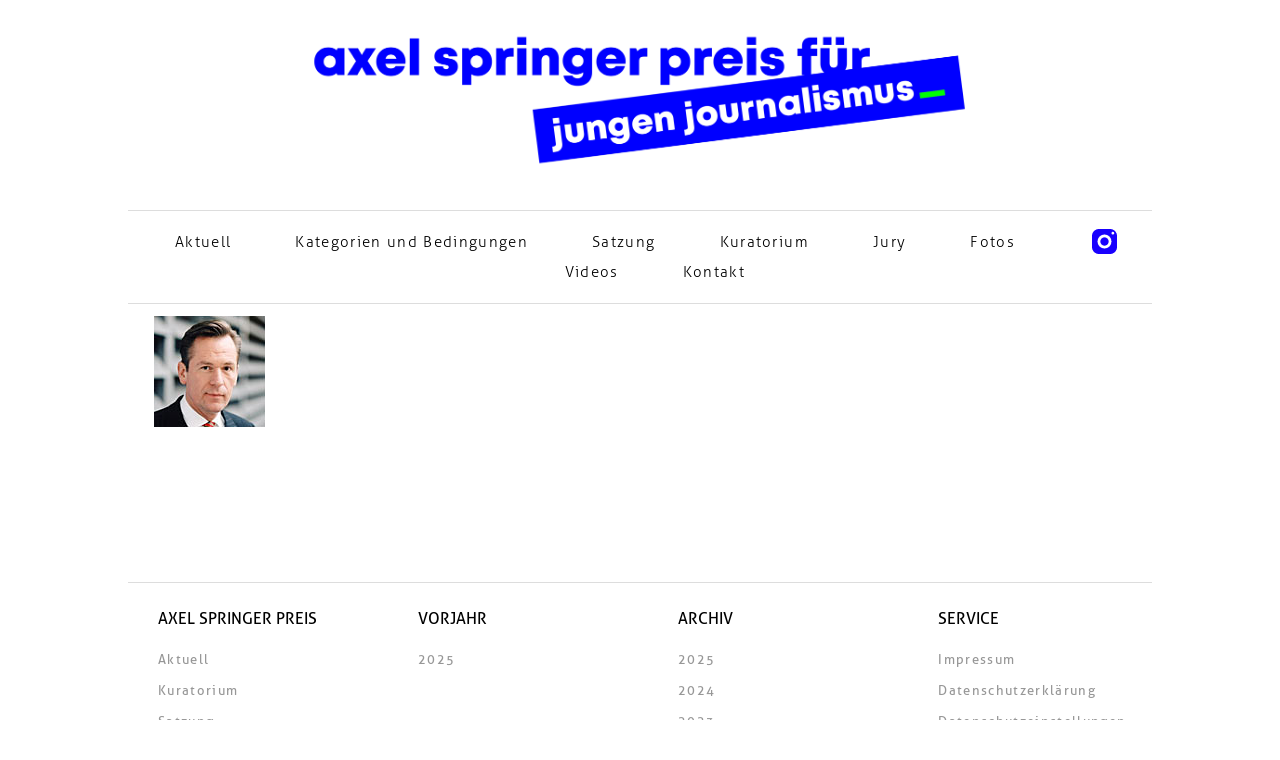

--- FILE ---
content_type: text/css
request_url: https://www.axel-springer-preis.de/wp-content/themes/axel-springer-preis/css/compiled/main.css
body_size: 27812
content:
html{width:100%;height:100%;position:fixed;overflow:auto}body{width:100%;height:100%;font-family:"Open Sans", sans-serif;display:block;-webkit-background-size:cover;-moz-background-size:cover;-o-background-size:cover;background-size:cover;position:fixed;overflow:auto}#wrapper{width:80%;margin:auto;overflow:hidden;position:relative}#wrapper .inner-wrapper{background-color:rgba(255,255,255,0.7);margin:2.5%;margin-bottom:0px;padding-bottom:30px}.content-head{margin-bottom:100px}.blue-bg{background-color:#1900FE}.social-wrapper{float:right;margin-top:18px;display:flex;justify-content:space-between;width:60px;height:25px}.icon{width:25px;height:25px;display:block}.icon-fb{background-image:url("/wp-content/themes/axel-springer-preis/img/icon-fb.svg");background-repeat:no-repeat;background-position:center;-webkit-background-size:contain;-moz-background-size:contain;-o-background-size:contain;background-size:contain}.icon-insta{background-image:url("/wp-content/themes/axel-springer-preis/img/icon-insta.svg");background-repeat:no-repeat;background-position:center;-webkit-background-size:contain;-moz-background-size:contain;-o-background-size:contain;background-size:contain}.clearfix::before,.clearfix::after{content:" ";display:table}.clearfix::after{clear:both}.clearfix{*zoom:1}@media screen and (max-width: 768px){.col{width:100% !important;margin:0 !important}}.four-three{position:relative;overflow:hidden}.four-three:before{display:block;content:" ";width:100%;padding-top:67%}.four-three>*{position:absolute;top:0;left:0;right:0;bottom:0}.cta-custom:hover{text-decoration:none !important;background-color:blue !important;color:#f0f !important}.wp-block-embed{margin:0}.wp-block-embed__wrapper{aspect-ratio:16 / 9}.wp-block-embed__wrapper iframe{width:100%;height:100%}.wp-block-image.size-large{margin:0;width:100%}.wp-block-image.size-large img{width:100%}h2.asp-teaser{font-weight:400;margin:0;padding-top:0 !important;padding-bottom:30px !important}p.announcement{background-color:#0000ff;margin:0;font-size:20px;padding-left:30px;padding-right:30px;width:auto}p.announcement a{text-decoration:underline}p.announcement a:hover{text-decoration:none;color:white}h5.announcement,h2.announcement{background-color:#0000ff;margin:0;padding-left:30px !important;padding-right:30px !important;width:auto}.nopaddingbottom{padding-bottom:0 !important}.page-id-1324 .meta{font-size:12pt}.nominierung-single .entry .ui-accordion-header-icon{top:auto !important}span.ui-accordion-header-icon{margin:0 !important}.wrapheader{position:relative;display:flex !important;align-items:center}.ui-accordion-header-icon{background-image:url("../../img/angle-down-solid.svg");background-position:center;background-repeat:no-repeat;background-size:contain;width:16px !important;height:25px;position:absolute;right:0;margin:0 !important;transition:all 300ms ease-in 0s;transform:rotate(0deg)}.ui-accordion-header-active .ui-accordion-header-icon{transform:rotate(180deg)}.award-intro-wrapper{display:flex;justify-content:center}.award-intro{background-color:#ff00ff;padding:20px;padding-bottom:20px;text-align:center}.award-intro a,.award-intro p{font-size:24px}.award-intro a{color:white;text-decoration:underline}.award-intro a:hover{color:white;text-decoration:none}.home.page-template-default .fancybox-stage,.single-jahrgaenge .fancybox-stage{max-width:1000px;margin:auto;max-height:80%}.home.page-template-default .fancybox-content p,.single-jahrgaenge .fancybox-content p{margin:20px}#lauftext-wrapper{width:100%;height:60px;overflow:hidden;position:relative;background-color:#ff00ff;display:flex;align-items:center}#lauftext{color:white;position:absolute;white-space:nowrap;will-change:transform;font-weight:700;font-size:20px}.awards{text-align:center;padding-top:50px;padding-bottom:50px;width:100%}.awards h2{font-size:16pt;text-transform:none;margin-top:0;font-weight:600}.awards h3{margin-bottom:0;font-size:12pt;font-weight:200;text-transform:none;margin-bottom:10px}.awards img{width:100px;border-radius:50%;height:auto;display:block;margin:auto}.awards .section{padding-bottom:50px;padding-top:50px}.awards .custom-col{width:20%;display:inline-block;vertical-align:top;float:none;margin-left:5%;margin-right:5%}.awards .custom-col span{width:auto;cursor:pointer;position:relative;display:block}.awards .custom-col span img{width:90% !important;border:4px solid white;transition:all .2s ease-in-out}.awards .custom-col span:hover img{border:4px solid #FF00FF}.awards .custom-acc-link{opacity:1;transition:all .25s ease-in-out;-moz-transition:all .25s ease-in-out;-webkit-transition:all .25s ease-in-out}.awards .content-acc-global{text-align:left;width:60%;margin:auto}.awards .content-acc-global img{border-radius:0;height:auto;width:100%}.awards .content-acc-global p{margin:0}.awards .content-acc-global h2{margin-bottom:20px}.awards .content-acc-global .content-left{width:30%;float:left}.awards .content-acc-global .content-left .date,.awards .content-acc-global .content-left .medium{text-align:center;font-size:9pt;margin-bottom:0;margin-top:0;font-weight:200;line-height:normal;width:100%}.awards .content-acc-global .content-left .logo-image{width:60%;margin:auto;margin-top:20px;margin-bottom:20px}.awards .content-acc-global .content-left img{margin:auto}.awards .content-acc-global .content-right{width:60%;float:right;margin-right:30px}.awards .dim{opacity:.3}.awards .gold{background-image:url("/wp-content/themes/axel-springer-preis/img/icon-gold.svg");background-repeat:no-repeat;background-position:center;background-size:contain;display:block;width:50px;height:50px;position:absolute;z-index:1;right:0;bottom:0}.awards .silver{background-image:url("/wp-content/themes/axel-springer-preis/img/icon-silber.svg");background-repeat:no-repeat;background-position:center;background-size:contain;display:block;width:50px;height:50px;position:absolute;z-index:1;right:0;bottom:0}.awards .bronze{background-image:url("/wp-content/themes/axel-springer-preis/img/icon-bronze.svg");background-repeat:no-repeat;background-position:center;background-size:contain;display:block;width:50px;height:50px;position:absolute;z-index:1;right:0;bottom:0}.dropdown{position:relative;display:inline-block}.dropdown-content{display:none;position:absolute;background-color:#fff;min-width:160px;box-shadow:0px 8px 16px 0px rgba(0,0,0,0.2);padding:12px 16px;z-index:1}.dropdown:hover .dropdown-content{display:block}.dropdown a{color:#000;font-family:"Aller",sans-serif;font-weight:500;text-align:center;font-size:40pt}.dropdown span{cursor:pointer}.dropdown span:after{content:'';position:absolute;right:-40px;top:25px;background-image:url(/wp-content/themes/axel-springer-preis/img/dropdown-arrow.svg);background-repeat:no-repeat;background-position:top;background-size:contain;display:block;width:30px;height:60px}@media screen and (max-width: 768px){.dropdown a{font-size:28pt}.dropdown span{cursor:pointer}.dropdown span:after{content:'';position:absolute;right:-30px;top:18px;background-image:url(/wp-content/themes/axel-springer-preis/img/dropdown-arrow.svg);background-repeat:no-repeat;background-position:top;background-size:contain;display:block;width:20px;height:30px}}@media screen and (max-width: 1024px){.awards .content-acc-global{text-align:left;width:100%;margin:auto}}@media screen and (max-width: 768px){.awards .content-acc-global{text-align:left;width:100%;margin:auto}.awards .content-acc-global h2{text-align:center}.awards .content-acc-global .content-left{width:100%}.awards .content-acc-global .content-right{width:100%;margin:0;margin-top:50px}}@media screen and (max-width: 600px){.awards .custom-col{width:30%;display:inline-block;vertical-align:top;float:none;margin-left:1%;margin-right:1%}.custom-acc-link h3{font-size:9pt}.custom-acc-link h2{font-size:10pt}}.btn{padding:0;display:block;min-width:140px;padding-left:15px;padding-right:15px;height:45px;background-color:#1900FE;border:1px solid #1900FE;color:#fff;line-height:45px;display:inline-block;text-align:center;margin-top:5px;margin-bottom:5px;-webkit-transition:background .3s;transition:background .3s}.btn:hover{padding-top:0;padding-bottom:0;color:#1900FE;background-color:#fff}@font-face{font-family:'Aller';src:url("../../fonts/aller_rg-webfont.eot");src:url("../../fonts/aller_rg-webfont.eot?#iefix") format("embedded-opentype"),url("../../fonts/aller_rg-webfont.woff") format("woff"),url("../../fonts/aller_rg-webfont.ttf") format("truetype"),url("../../fonts/aller_rg-webfont.svg") format("svg");font-weight:normal;font-style:normal}@font-face{font-family:'Aller';src:url("../../fonts/aller_bd-webfont.eot");src:url("../../fonts/aller_bd-webfont.eot?#iefix") format("embedded-opentype"),url("../../fonts/aller_bd-webfont.woff") format("woff"),url("../../fonts/aller_bd-webfont.ttf") format("truetype"),url("../../fonts/aller_bd-webfont.svg") format("svg");font-weight:bold;font-style:normal}@font-face{font-family:'Aller';src:url("../../fonts/aller_bdit-webfont.eot");src:url("../../fonts/aller_bdit-webfont.eot?#iefix") format("embedded-opentype"),url("../../fonts/aller_bdit-webfont.woff") format("woff"),url("../../fonts/aller_bdit-webfont.ttf") format("truetype"),url("../../fonts/aller_bdit-webfont.svg") format("svg");font-weight:bold;font-style:italic}@font-face{font-family:'Aller';src:url("../../fonts/aller_it-webfont.eot");src:url("../../fonts/aller_it-webfont.eot?#iefix") format("embedded-opentype"),url("../../fonts/aller_it-webfont.woff") format("woff"),url("../../fonts/aller_it-webfont.ttf") format("truetype"),url("../../fonts/aller_it-webfont.svg") format("svg");font-weight:normal;font-style:italic}@font-face{font-family:'Aller';src:url("../../fonts/aller_lt-webfont.eot");src:url("../../fonts/aller_lt-webfont.eot?#iefix") format("embedded-opentype"),url("../../fonts/aller_lt-webfont.woff") format("woff"),url("../../fonts/aller_lt-webfont.ttf") format("truetype"),url("../../fonts/aller_lt-webfont.svg") format("svg");font-weight:300;font-style:normal}h1{color:#000;font-family:"Aller",sans-serif;padding-top:30px;padding-bottom:60px;font-size:40pt;line-height:auto;font-weight:200;margin:0 !important}h2{font-size:16pt;text-transform:none;margin-top:40px;font-weight:600;line-height:33px}.punchline h1{margin:0;font-weight:300;text-align:center;font-size:40pt}.punchline .year-selector{font-weight:600}.punchline p{font-weight:200;font-size:12pt}@media screen and (max-width: 768px){.punchline h1{font-size:26pt}.punchline .intro{display:block}}h2{font-size:18pt;margin-bottom:0;color:black;margin-top:40px;font-weight:600}h3{color:#000;font-family:"Aller",sans-serif;font-size:12pt;line-height:auto;font-weight:400;text-transform:uppercase}li,p{font-family:"Aller",sans-serif;color:#000;font-size:12pt;line-height:auto;font-weight:400;letter-spacing:1pt;line-height:22pt}.fancybox-caption{font-family:"Aller",sans-serif;color:white;font-size:12pt}p.meta{color:#979797;font-size:10pt}p a,a{font-family:"Aller",sans-serif;color:#1900FE;line-height:auto;font-weight:400;letter-spacing:1pt;text-decoration:none}p a:hover,a:hover{color:#1900FE}nav ul{list-style:none}nav ul li{float:left;margin-left:20px;margin-right:20px}nav ul li a{font-family:"Aller",sans-serif;font-weight:100;color:#000;font-size:11pt;line-height:auto;text-decoration:none}h5{font-size:14pt;font-weight:400;letter-spacing:1pt;line-height:22pt}.show-mobile{display:none}.show-desk{display:block}.overlay{background-color:rgba(0,0,0,0.3);position:fixed;z-index:1;width:100%;left:0;right:0;top:0;bottom:0;display:none}.overlay-visible{display:block}header{width:100%;height:270px;position:relative}@media screen and (max-width: 600px){header{height:175px !important}}header .logo{background-image:url("/wp-content/themes/axel-springer-preis/img/logo-asp-plain.png");background-size:contain;background-repeat:no-repeat;background-position:center;display:block;height:160px;width:70%;margin:auto;position:relative;margin-top:20px}header nav{border-bottom:1px solid #ddd;border-top:1px solid #ddd;width:100%;margin-top:30px;margin-bottom:30px;text-align:center}header nav ul{padding:0px}header nav ul li{float:none;display:inline;list-style:none;margin:30px}header nav ul li:first-child{margin-left:0px}header nav ul li:last-child{margin-right:0px}header nav ul li a:hover{color:#1900FE}header nav ul .current-menu-item a{color:#1900FE !important}header #searchform{float:right;margin-top:22px}.searchfield{border:none;outline:none;text-indent:10px;height:35px;font-size:11pt;letter-spacing:1pt;text-align:right}.searchfield input{letter-spacing:1pt;font-size:11pt;font-family:"calluna-sans", sans-serif}.hamburger{padding:15px 15px;padding-left:0px;display:inline-block;cursor:pointer;transition-property:opacity, filter;transition-duration:0.15s;transition-timing-function:linear;font:inherit;color:inherit;text-transform:none;background-color:transparent;border:0;margin:0;overflow:visible;position:relative}.hamburger:hover{opacity:0.7}.hamburger-box{width:40px;height:24px;display:inline-block;position:relative}.hamburger-inner{display:block;top:50%;margin-top:-2px}.hamburger-inner,.hamburger-inner::before,.hamburger-inner::after{width:40px;height:2px;background-color:#000;border-radius:4px;position:absolute;transition-property:transform;transition-duration:0.15s;transition-timing-function:ease}.hamburger-inner::before,.hamburger-inner::after{content:"";display:block}.hamburger-inner::before{top:-10px}.hamburger-inner::after{bottom:-10px}.hamburger--spring .hamburger-inner{top:2px;transition:background-color 0s 0.13s linear}.hamburger--spring .hamburger-inner::before{top:10px;transition:top 0.1s 0.2s cubic-bezier(0.33333, 0.66667, 0.66667, 1),transform 0.13s cubic-bezier(0.55, 0.055, 0.675, 0.19)}.hamburger--spring .hamburger-inner::after{top:20px;transition:top 0.2s 0.2s cubic-bezier(0.33333, 0.66667, 0.66667, 1),transform 0.13s cubic-bezier(0.55, 0.055, 0.675, 0.19)}.hamburger--spring.is-active .hamburger-inner{transition-delay:0.22s;background-color:transparent}.hamburger--spring.is-active .hamburger-inner::before{top:0;transition:top 0.1s 0.15s cubic-bezier(0.33333, 0, 0.66667, 0.33333),transform 0.13s 0.22s cubic-bezier(0.215, 0.61, 0.355, 1);transform:translate3d(0, 10px, 0) rotate(45deg)}.hamburger--spring.is-active .hamburger-inner::after{top:0;transition:top 0.2s cubic-bezier(0.33333, 0, 0.66667, 0.33333),transform 0.13s 0.22s cubic-bezier(0.215, 0.61, 0.355, 1);transform:translate3d(0, 10px, 0) rotate(-45deg)}.hamburger{display:none}.show{display:block !important}@media screen and (max-width: 1200px){#wrapper{width:90%}}@media screen and (max-width: 850px){.asa-logo{margin-left:auto !important;margin:auto}.hamburger{display:block;position:relative;margin:auto;width:30px}.show-mobile{display:block}.show-desk{display:none}header{height:auto}header nav{display:none}header .social-wrapper{margin:0;float:none;margin:auto;margin-top:20px}header .logo{width:90%}header nav.show{z-index:100;position:absolute;top:175px;width:100%;background-color:white}header nav.show ul{width:100%}header nav.show ul li{display:block;width:100%;text-align:center;margin-left:0px !important;margin-right:0px !important}header nav.show ul li a{font-size:18pt}}@media screen and (max-width: 600px){header .logo{background-image:url("/wp-content/themes/axel-springer-preis/img/logo-asp-plain.png");display:block;height:120px;width:100%;margin:auto;position:relative;margin-top:20px}}footer{min-height:430px;border-top:1px solid #ddd;background-color:rgba(255,255,255,0.4);margin-top:100px;position:relative}footer a,footer p{color:#979797;margin-left:30px;font-size:10pt}footer li{padding:0}footer h3{margin-left:30px}footer ul{list-style:none;padding:0}footer .asa-logo{background-image:url("/wp-content/themes/axel-springer-preis/img/freetech-logo-nav.png");background-repeat:no-repeat;background-position:center;margin-left:30px;width:60%;height:100px;-webkit-background-size:contain;-moz-background-size:contain;-o-background-size:contain;background-size:contain}.pea_cook_wrapper{border-radius:0px !important;width:80% !important;left:10% !important;right:10% !important;margin:0% !important;margin-left:auto !important;margin-right:auto !important;left:0 !important;right:0 !important}.pea_cook_wrapper a,.pea_cook_wrapper p{font-weight:200 !important;color:white !important;font-size:11pt !important;letter-spacing:normal !important}.pea_cook_wrapper a{border-bottom:1px solid !important}.pea_cook_wrapper button.pea_cook_btn{background:#fff !important;border:none !important;border-radius:0 !important;box-shadow:none !important;padding:14px 0 !important;outline:none !important;color:#1900FE;width:120px !important}@media screen and (max-width: 768px){.pea_cook_wrapper button.pea_cook_btn{display:block !important;margin:auto !important;margin-top:25px !important;width:200px !important}}#accordion{color:#000}#accordion span{width:100%;display:block;outline:none;margin-top:20px;margin-bottom:20px;cursor:pointer}#accordion span img{float:left;margin-right:30px;width:100px}#accordion span h2{font-size:18pt;margin-bottom:0;color:black;margin-top:40px;font-weight:600}#accordion span .meta{color:black;font-weight:200}#accordion p{margin:0;padding:0;padding-bottom:40px}#accordion .entry{border-bottom:1px solid #ddd}#accordion .entry:first-child{border-top:1px solid #ddd}#accordion .entry:last-child{border-bottom:none}i{position:absolute;right:20px;top:14px;-webkit-transition:all 300ms ease-in 0s;-moz-transition:all 300ms ease-in 0s;-o-transition:all 300ms ease-in 0s;transition:all 300ms ease-in 0s}.ui-state-active i{color:#ACD4CE;-webkit-transform:rotate(180deg);-moz-transform:rotate(180deg);-o-transform:rotate(180deg);-ms-transform:rotate(180deg);transform:rotate(180deg)}@media screen and (max-width: 600px){#accordion p{padding-left:0}}.preistraeger img.rounded{float:left;margin-right:30px;width:25%;border-radius:50%}.preistraeger img.project-image{width:100%}.preistraeger .wrap{border-bottom:4px solid #ddd;padding-bottom:30px;margin-bottom:60px}.preistraeger ul{list-style:none;padding:0}.home nav{margin-bottom:0}@media screen and (max-width: 768px){.home h1.has-background{padding:10px;padding-top:20px;font-size:18pt;line-height:22pt}}.home .btn-cta{background-color:#f0f;padding:20px;color:#1900fe;text-transform:uppercase;align-self:center;font-size:30pt}@media screen and (max-width: 1200px){.home .btn-cta{font-size:20pt !important}}@media screen and (max-width: 600px){.home .btn-cta{font-size:10pt !important}}.home .intro-text{padding-bottom:20px !important;width:80% !important;margin:auto !important;display:block;line-height:32pt !important}@media screen and (max-width: 1200px){.home .intro-text{line-height:23pt !important}}@media screen and (max-width: 768px){.home .intro-text{line-height:23pt !important;padding-bottom:30px !important}}@media screen and (max-width: 600px){.home .intro-text{line-height:19pt !important}}.home .ticker{background-color:#f0f;color:white;margin-top:30px;font-size:40pt;text-align:center;border-bottom:1px solid #ddd;padding-bottom:20px;padding-top:100px;padding-bottom:100px}@media screen and (max-width: 768px){.home .ticker{font-size:20pt}}.home .ticker a{color:#00ff01;font-weight:bold}.home .ticker a:hover{text-decoration:underline}.collage{display:block;width:100%;height:auto;margin-top:50px}.collage img{width:100%;height:auto}@media screen and (max-width: 768px){.collage{display:none}}.collage-mobile{display:none;width:100%;height:auto;margin-top:50px}.collage-mobile img{width:100%;height:auto}@media screen and (max-width: 768px){.collage-mobile{display:block}}.countdown{margin-bottom:10px}.counter-wrapper{background-color:blue;padding-top:20px;padding-bottom:30px;font-size:40pt;text-align:center;color:#ff00ff !important;display:flex;flex-direction:column;margin-top:30px;padding-top:20px;padding-bottom:0px}.counter-wrapper #counter-wrapper-inner{width:80%;max-width:550px;display:flex;flex-direction:column;align-self:center;margin-top:30px;margin-bottom:30px}.counter-wrapper a{font-weight:bold}.counter-wrapper a:hover{text-decoration:underline}.counter-wrapper h2{color:white !important;font-size:20pt;margin:auto;font-weight:normal;width:90%}.counter-wrapper h2 span{font-size:20pt;font-weight:200}@media screen and (max-width: 1200px){.counter-wrapper h2 span{font-size:20pt !important}}@media screen and (max-width: 768px){.counter-wrapper h2 span{font-size:15pt !important}}@media screen and (max-width: 1200px){.counter-wrapper h2{font-size:20pt !important}}@media screen and (max-width: 768px){.counter-wrapper h2{font-size:15pt !important}}.counter-wrapper h3{color:white !important;margin-top:30px;font-size:20pt}.count-wrap{display:flex;justify-content:space-between;width:100%}.count-single{display:flex;flex-direction:column;font-weight:bold !important;margin-right:5px;margin-left:10px;color:#ff00ff;font-size:20pt;position:relative}@media screen and (max-width: 1400px){.count-single{font-size:25pt}}@media screen and (max-width: 1200px){.count-single{font-size:20pt}}@media screen and (max-width: 768px){.count-single{font-size:18pt}}@media screen and (max-width: 600px){.count-single{font-size:16pt}.count-single:nth-child(6){display:none}.count-single:nth-child(7){display:none}}.count-single span{font-size:14pt;color:#ff00ff}@media screen and (max-width: 1200px){.count-single span{font-size:14pt}}@media screen and (max-width: 768px){.count-single span{font-size:12pt}}@media screen and (max-width: 600px){.count-single span{font-size:7pt}}h2.islive{font-weight:bold !important;margin:auto;margin-top:20px;text-align:center;color:white;font-size:30pt}@media screen and (max-width: 1400px){h2.islive{font-size:25pt}}@media screen and (max-width: 1200px){h2.islive{font-size:20pt}}@media screen and (max-width: 768px){h2.islive{font-size:18pt}}.btn-live{background-color:#00ff01;color:blue;text-decoration:none !important;display:flex;justify-content:center;align-items:center;width:280px;height:48px;border-radius:0px;font-size:20pt;margin:auto;margin-bottom:20px}.btn-live .btn-live-inner{width:260px;display:flex;justify-content:space-between;align-items:center}.btn-live:hover{background-color:#f0f}.btn-live .live-icon{position:relative;background-color:blue;width:10px;height:10px;margin:auto;border:1px solid rgba(0,0,0,0.1);border-radius:50%;z-index:1}.btn-live .live-icon:before{content:'';display:block;position:absolute;background-color:rgba(0,0,255,0.6);width:100%;height:100%;border-radius:50%;animation:live 2s ease-in-out infinite;z-index:-1}@keyframes live{0%{transform:scale(1, 1)}100%{transform:scale(3.5, 3.5);background-color:rgba(255,0,0,0)}}.galerien #grid{display:flex;flex-direction:row;flex-wrap:wrap;justify-content:space-between}.galerien #grid>div{width:48%;margin-bottom:30px}@media screen and (max-width: 600px){.galerien #grid{flex-direction:column}.galerien #grid>div{width:100%;margin-bottom:30px}}.galerien img{width:100%;height:auto;outline:none;-webkit-box-shadow:none;-moz-box-shadow:none;box-shadow:none}.galerien img:hover,.galerien img:focus{outline:none;-webkit-box-shadow:none;-moz-box-shadow:none;box-shadow:none}.galerien .image-link{outline:none}.galerien .thumb{position:relative;z-index:100}.galerien .thumb:hover .icon-bilder{transform:scale(1.2) !important}.galerien .thumb img{display:block}.galerien .thumb-overlay{background-color:rgba(0,0,0,0.5);position:absolute;top:0;left:0;right:0;bottom:0;z-index:100;width:100%;height:100%;display:flex;justify-content:center;align-items:center;pointer-events:none}.galerien .icon-bilder{transform:scale(1);transition:all .2s ease-in-out;background-image:url("/wp-content/themes/axel-springer-preis/img/icon-gallery-overlay.svg");position:relative;background-repeat:no-repeat;background-position:center;background-size:contain;width:40px;height:40px;z-index:100;display:block}.galerien .icon-video{background-image:url("/wp-content/themes/axel-springer-preis/img/icon-video.svg");background-repeat:no-repeat;background-position:center;background-size:contain;width:30px;height:30px;display:block;float:right}.galerien .video-container{width:100%}.galerien .video-container .video-container-inner{background-color:black;display:flex;justify-content:center;align-items:center}.galerien h2{font-size:14pt;width:auto;float:left;margin-top:5px;max-width:calc(100% - 50px);font-weight:200}.galerien .span_1_of_4 a{outline:none}.fancybox-button{color:black !important;background:#fff !important}.fancybox-button:hover{background:rgba(255,255,255,0.6) !important}.nominierungen{margin-bottom:150px}.nominierungen h2{margin:0;display:block}.nominierungen h2 a{font-size:18pt;margin:0;color:black;font-weight:600;display:block}.nominierungen h2 a:hover{color:blue}.nominierungen .entry{padding-top:20px;padding-bottom:20px;border-bottom:1px solid #ddd}.nominierungen .entry:first-child{border-top:1px solid #ddd}.nominierungen .entry .ui-accordion-header{position:relative}.nominierung-single .author-entry{display:flex;justify-content:space-between}.nominierung-single .entry-content{width:calc(100% - 140px)}.nominierung-single .entry{position:relative}.nominierung-single .entry .bg-image-author{width:100px;height:100px;display:block;float:left;margin-right:30px;background-size:cover;background-position:center;background-repeat:no-repeat}.nominierung-single .entry h2{margin-top:35px}.nominierung-single .entry .ui-accordion-header-icon{background-image:url("../../img/angle-down-solid.svg");background-position:center;background-repeat:no-repeat;background-size:contain;width:16px !important;height:25px;position:absolute;right:0;margin:0 !important;top:63px;transition:all 300ms ease-in 0s;transform:rotate(0deg)}.nominierung-single .entry .ui-accordion-header-active .ui-accordion-header-icon{transform:rotate(180deg)}.nominierung-single .author-image{width:100px;height:100px;background-size:cover;background-position:center;background-repeat:no-repeat}.nominierung-single .content-text{max-width:900px}.nominierung-single h2{color:blue}.button-wrapper{display:flex;justify-content:center;background-color:#1900FE;padding-top:20px;padding-bottom:20px}.button-wrapper a.btn{padding:0;display:block;min-width:140px;padding-left:15px;padding-right:15px;height:45px;font-weight:bold;background-color:#f0f;border:1px solid #f0f;color:#fff;line-height:45px;display:inline-block;text-align:center;margin-top:5px;margin-bottom:5px;-webkit-transition:background .3s;transition:background .3s;cursor:pointer}.button-wrapper a.btn:hover{padding-top:0;padding-bottom:0;background-color:#1900FE}

/*# sourceMappingURL=[data-uri] */


--- FILE ---
content_type: text/css
request_url: https://www.axel-springer-preis.de/wp-content/themes/axel-springer-preis/css/grid.min.css?ver=1.0.5
body_size: 321
content:
.section{clear:both;padding:0;margin:0}.group:after,.group:before{content:"";display:table}.group:after{clear:both}.group{zoom:1}.col{display:block;float:left;margin:1% 0 1% 1.6%}.col:first-child{margin-left:0}@media only screen and (max-width:480px){.col{margin:1% 0}}.span_2_of_2{width:100%}.span_1_of_2{width:49.2%}@media only screen and (max-width:480px){.span_1_of_2,.span_2_of_2{width:100%}}.span_3_of_3{width:100%}.span_2_of_3{width:66.13%}.span_1_of_3{width:32.26%}@media only screen and (max-width:480px){.span_1_of_3,.span_2_of_3,.span_3_of_3{width:100%}}.span_4_of_4{width:100%}.span_3_of_4{width:74.6%}.span_2_of_4{width:49.2%}.span_1_of_4{width:23.8%}@media only screen and (max-width:480px){.span_1_of_4,.span_2_of_4,.span_3_of_4,.span_4_of_4{width:100%}}.span_5_of_5{width:100%}.span_4_of_5{width:79.68%}.span_3_of_5{width:59.36%}.span_2_of_5{width:39.04%}.span_1_of_5{width:18.72%}@media only screen and (max-width:480px){.span_1_of_5,.span_2_of_5,.span_3_of_5,.span_4_of_5,.span_5_of_5{width:100%}}.span_6_of_6{width:100%}.span_5_of_6{width:83.06%}.span_4_of_6{width:66.13%}.span_3_of_6{width:49.2%}.span_2_of_6{width:32.26%}.span_1_of_6{width:15.33%}@media only screen and (max-width:480px){.span_1_of_6,.span_2_of_6,.span_3_of_6,.span_4_of_6,.span_5_of_6,.span_6_of_6{width:100%}}.span_7_of_7{width:100%}.span_6_of_7{width:85.48%}.span_5_of_7{width:70.97%}.span_4_of_7{width:56.45%}.span_3_of_7{width:41.94%}.span_2_of_7{width:27.42%}.span_1_of_7{width:12.91%}@media only screen and (max-width:480px){.span_1_of_7,.span_2_of_7,.span_3_of_7,.span_4_of_7,.span_5_of_7,.span_6_of_7,.span_7_of_7{width:100%}}.span_8_of_8{width:100%}.span_7_of_8{width:87.3%}.span_6_of_8{width:74.6%}.span_5_of_8{width:61.9%}.span_4_of_8{width:49.2%}.span_3_of_8{width:36.5%}.span_2_of_8{width:23.8%}.span_1_of_8{width:11.1%}@media only screen and (max-width:480px){.span_1_of_8,.span_2_of_8,.span_3_of_8,.span_4_of_8,.span_5_of_8,.span_6_of_8,.span_7_of_8,.span_8_of_8{width:100%}}

--- FILE ---
content_type: text/css
request_url: https://www.axel-springer-preis.de/wp-content/themes/axel-springer-preis/style.css?ver=1.0.5
body_size: 751
content:
/*
Theme Name: Axel-Springer-Preis
Theme URI: 
Description: Default Template | Freunde der Interaktion
Author: Kilian Heinrich
Author URI: freundederinteraktion.de
Version: 0.9


  _____   .___.__ 
_/ ____\__| _/|__|
\   __\/ __ | |  |
 |  | / /_/ | |  |
 |__| \____ | |__| 
           \/     

*/



body,html {
	margin:0;
	padding:0;
    font-family: Verdana;
}





/*------------------------------------*\
	TYPOGRAPHY
\*------------------------------------*/
  
a {
	text-decoration: none;
	color: #555;
}








/*------------------------------------*\
    STRUCTURE
\*------------------------------------*/







/*------------------------------------*\
    PAGES
\*------------------------------------*/



/*------------------------------------*\
    IMAGES
\*------------------------------------*/






/*------------------------------------*\
    RESPONSIVE
\*------------------------------------*/

@media only screen and (min-width:320px) {

}
@media only screen and (min-width:480px) {

}
@media only screen and (min-width:768px) {

}
@media only screen and (min-width:1024px) {

}
@media only screen and (min-width:1140px) {

}
@media only screen and (min-width:1280px) {










/*------------------------------------*\
    MISC
\*------------------------------------*/


/*
* 16 / 9 
************
*/
.sixteen-nine {
  position: relative;
}
.sixteen-nine:before {
  display: block;
  content: "";
  width: 100%;
  padding-top: 56.25%;
}
.sixteen-nine > .content {
  position: absolute;
  top: 0;
  left: 0;
  right: 0;
  bottom: 0;
}



/*
* Clearfix
************
*/
.clearfix:after {
    content: ".";
    display: block;
    clear: both;
    visibility: hidden;
    line-height: 0;
    height: 0;
}
 
.clearfix {
    display: inline-block;
}
 
html[xmlns] .clearfix {
    display: block;
}
 
* html .clearfix {
    height: 1%;
}





/*------------------------------------*\
    PRINT
\*------------------------------------*/


@media print {
	* {
		background:transparent !important;
		color:#000 !important;
		box-shadow:none !important;
		text-shadow:none !important;
	}
	a,
	a:visited {
		text-decoration:underline;
	}
	a[href]:after {
		content:" (" attr(href) ")";
	}
	abbr[title]:after {
		content:" (" attr(title) ")";
	}
	.ir a:after,
	a[href^="javascript:"]:after,
	a[href^="#"]:after {
		content:"";
	}
	pre,blockquote {
		border:1px solid #999;
		page-break-inside:avoid;
	}
	thead {
		display:table-header-group;
	}
	tr,img {
		page-break-inside:avoid;
	}
	img {
		max-width:100% !important;
	}
	@page {
		margin:0.5cm;
	}
	p,
	h2,
	h3 {
		orphans:3;
		widows:3;
	}
	h2,
	h3 {
		page-break-after:avoid;
	}
}



--- FILE ---
content_type: application/javascript
request_url: https://www.axel-springer-preis.de/wp-content/themes/axel-springer-preis/inc/swiper/dist/js/swiper.min.js?ver=1.0.5
body_size: 17243
content:
/**
 * Swiper 3.2.7
 * Most modern mobile touch slider and framework with hardware accelerated transitions
 * 
 * http://www.idangero.us/swiper/
 * 
 * Copyright 2015, Vladimir Kharlampidi
 * The iDangero.us
 * http://www.idangero.us/
 * 
 * Licensed under MIT
 * 
 * Released on: December 7, 2015
 */
!function(){"use strict";function e(e){e.fn.swiper=function(a){var r;return e(this).each(function(){var e=new t(this,a);r||(r=e)}),r}}var a,t=function(e,s){function i(){return"horizontal"===T.params.direction}function n(e){return Math.floor(e)}function o(){T.autoplayTimeoutId=setTimeout(function(){T.params.loop?(T.fixLoop(),T._slideNext()):T.isEnd?s.autoplayStopOnLast?T.stopAutoplay():T._slideTo(0):T._slideNext()},T.params.autoplay)}function l(e,t){var r=a(e.target);if(!r.is(t))if("string"==typeof t)r=r.parents(t);else if(t.nodeType){var s;return r.parents().each(function(e,a){a===t&&(s=t)}),s?t:void 0}if(0!==r.length)return r[0]}function d(e,a){a=a||{};var t=window.MutationObserver||window.WebkitMutationObserver,r=new t(function(e){e.forEach(function(e){T.onResize(!0),T.emit("onObserverUpdate",T,e)})});r.observe(e,{attributes:"undefined"==typeof a.attributes?!0:a.attributes,childList:"undefined"==typeof a.childList?!0:a.childList,characterData:"undefined"==typeof a.characterData?!0:a.characterData}),T.observers.push(r)}function p(e){e.originalEvent&&(e=e.originalEvent);var a=e.keyCode||e.charCode;if(!T.params.allowSwipeToNext&&(i()&&39===a||!i()&&40===a))return!1;if(!T.params.allowSwipeToPrev&&(i()&&37===a||!i()&&38===a))return!1;if(!(e.shiftKey||e.altKey||e.ctrlKey||e.metaKey||document.activeElement&&document.activeElement.nodeName&&("input"===document.activeElement.nodeName.toLowerCase()||"textarea"===document.activeElement.nodeName.toLowerCase()))){if(37===a||39===a||38===a||40===a){var t=!1;if(T.container.parents(".swiper-slide").length>0&&0===T.container.parents(".swiper-slide-active").length)return;var r={left:window.pageXOffset,top:window.pageYOffset},s=window.innerWidth,n=window.innerHeight,o=T.container.offset();T.rtl&&(o.left=o.left-T.container[0].scrollLeft);for(var l=[[o.left,o.top],[o.left+T.width,o.top],[o.left,o.top+T.height],[o.left+T.width,o.top+T.height]],d=0;d<l.length;d++){var p=l[d];p[0]>=r.left&&p[0]<=r.left+s&&p[1]>=r.top&&p[1]<=r.top+n&&(t=!0)}if(!t)return}i()?((37===a||39===a)&&(e.preventDefault?e.preventDefault():e.returnValue=!1),(39===a&&!T.rtl||37===a&&T.rtl)&&T.slideNext(),(37===a&&!T.rtl||39===a&&T.rtl)&&T.slidePrev()):((38===a||40===a)&&(e.preventDefault?e.preventDefault():e.returnValue=!1),40===a&&T.slideNext(),38===a&&T.slidePrev())}}function u(e){e.originalEvent&&(e=e.originalEvent);var a=T.mousewheel.event,t=0,r=T.rtl?-1:1;if(e.detail)t=-e.detail;else if("mousewheel"===a)if(T.params.mousewheelForceToAxis)if(i()){if(!(Math.abs(e.wheelDeltaX)>Math.abs(e.wheelDeltaY)))return;t=e.wheelDeltaX*r}else{if(!(Math.abs(e.wheelDeltaY)>Math.abs(e.wheelDeltaX)))return;t=e.wheelDeltaY}else t=Math.abs(e.wheelDeltaX)>Math.abs(e.wheelDeltaY)?-e.wheelDeltaX*r:-e.wheelDeltaY;else if("DOMMouseScroll"===a)t=-e.detail;else if("wheel"===a)if(T.params.mousewheelForceToAxis)if(i()){if(!(Math.abs(e.deltaX)>Math.abs(e.deltaY)))return;t=-e.deltaX*r}else{if(!(Math.abs(e.deltaY)>Math.abs(e.deltaX)))return;t=-e.deltaY}else t=Math.abs(e.deltaX)>Math.abs(e.deltaY)?-e.deltaX*r:-e.deltaY;if(0!==t){if(T.params.mousewheelInvert&&(t=-t),T.params.freeMode){var s=T.getWrapperTranslate()+t*T.params.mousewheelSensitivity,n=T.isBeginning,o=T.isEnd;if(s>=T.minTranslate()&&(s=T.minTranslate()),s<=T.maxTranslate()&&(s=T.maxTranslate()),T.setWrapperTransition(0),T.setWrapperTranslate(s),T.updateProgress(),T.updateActiveIndex(),(!n&&T.isBeginning||!o&&T.isEnd)&&T.updateClasses(),T.params.freeModeSticky&&(clearTimeout(T.mousewheel.timeout),T.mousewheel.timeout=setTimeout(function(){T.slideReset()},300)),0===s||s===T.maxTranslate())return}else{if((new window.Date).getTime()-T.mousewheel.lastScrollTime>60)if(0>t)if(T.isEnd&&!T.params.loop||T.animating){if(T.params.mousewheelReleaseOnEdges)return!0}else T.slideNext();else if(T.isBeginning&&!T.params.loop||T.animating){if(T.params.mousewheelReleaseOnEdges)return!0}else T.slidePrev();T.mousewheel.lastScrollTime=(new window.Date).getTime()}return T.params.autoplay&&T.stopAutoplay(),e.preventDefault?e.preventDefault():e.returnValue=!1,!1}}function c(e,t){e=a(e);var r,s,n,o=T.rtl?-1:1;r=e.attr("data-swiper-parallax")||"0",s=e.attr("data-swiper-parallax-x"),n=e.attr("data-swiper-parallax-y"),s||n?(s=s||"0",n=n||"0"):i()?(s=r,n="0"):(n=r,s="0"),s=s.indexOf("%")>=0?parseInt(s,10)*t*o+"%":s*t*o+"px",n=n.indexOf("%")>=0?parseInt(n,10)*t+"%":n*t+"px",e.transform("translate3d("+s+", "+n+",0px)")}function m(e){return 0!==e.indexOf("on")&&(e=e[0]!==e[0].toUpperCase()?"on"+e[0].toUpperCase()+e.substring(1):"on"+e),e}if(!(this instanceof t))return new t(e,s);var f={direction:"horizontal",touchEventsTarget:"container",initialSlide:0,speed:300,autoplay:!1,autoplayDisableOnInteraction:!0,iOSEdgeSwipeDetection:!1,iOSEdgeSwipeThreshold:20,freeMode:!1,freeModeMomentum:!0,freeModeMomentumRatio:1,freeModeMomentumBounce:!0,freeModeMomentumBounceRatio:1,freeModeSticky:!1,freeModeMinimumVelocity:.02,autoHeight:!1,setWrapperSize:!1,virtualTranslate:!1,effect:"slide",coverflow:{rotate:50,stretch:0,depth:100,modifier:1,slideShadows:!0},cube:{slideShadows:!0,shadow:!0,shadowOffset:20,shadowScale:.94},fade:{crossFade:!1},parallax:!1,scrollbar:null,scrollbarHide:!0,scrollbarDraggable:!1,scrollbarSnapOnRelease:!1,keyboardControl:!1,mousewheelControl:!1,mousewheelReleaseOnEdges:!1,mousewheelInvert:!1,mousewheelForceToAxis:!1,mousewheelSensitivity:1,hashnav:!1,breakpoints:void 0,spaceBetween:0,slidesPerView:1,slidesPerColumn:1,slidesPerColumnFill:"column",slidesPerGroup:1,centeredSlides:!1,slidesOffsetBefore:0,slidesOffsetAfter:0,roundLengths:!1,touchRatio:1,touchAngle:45,simulateTouch:!0,shortSwipes:!0,longSwipes:!0,longSwipesRatio:.5,longSwipesMs:300,followFinger:!0,onlyExternal:!1,threshold:0,touchMoveStopPropagation:!0,pagination:null,paginationElement:"span",paginationClickable:!1,paginationHide:!1,paginationBulletRender:null,resistance:!0,resistanceRatio:.85,nextButton:null,prevButton:null,watchSlidesProgress:!1,watchSlidesVisibility:!1,grabCursor:!1,preventClicks:!0,preventClicksPropagation:!0,slideToClickedSlide:!1,lazyLoading:!1,lazyLoadingInPrevNext:!1,lazyLoadingOnTransitionStart:!1,preloadImages:!0,updateOnImagesReady:!0,loop:!1,loopAdditionalSlides:0,loopedSlides:null,control:void 0,controlInverse:!1,controlBy:"slide",allowSwipeToPrev:!0,allowSwipeToNext:!0,swipeHandler:null,noSwiping:!0,noSwipingClass:"swiper-no-swiping",slideClass:"swiper-slide",slideActiveClass:"swiper-slide-active",slideVisibleClass:"swiper-slide-visible",slideDuplicateClass:"swiper-slide-duplicate",slideNextClass:"swiper-slide-next",slidePrevClass:"swiper-slide-prev",wrapperClass:"swiper-wrapper",bulletClass:"swiper-pagination-bullet",bulletActiveClass:"swiper-pagination-bullet-active",buttonDisabledClass:"swiper-button-disabled",paginationHiddenClass:"swiper-pagination-hidden",observer:!1,observeParents:!1,a11y:!1,prevSlideMessage:"Previous slide",nextSlideMessage:"Next slide",firstSlideMessage:"This is the first slide",lastSlideMessage:"This is the last slide",paginationBulletMessage:"Go to slide {{index}}",runCallbacksOnInit:!0},h=s&&s.virtualTranslate;s=s||{};var g={};for(var v in s)if("object"!=typeof s[v]||(s[v].nodeType||s[v]===window||s[v]===document||"undefined"!=typeof r&&s[v]instanceof r||"undefined"!=typeof jQuery&&s[v]instanceof jQuery))g[v]=s[v];else{g[v]={};for(var w in s[v])g[v][w]=s[v][w]}for(var y in f)if("undefined"==typeof s[y])s[y]=f[y];else if("object"==typeof s[y])for(var b in f[y])"undefined"==typeof s[y][b]&&(s[y][b]=f[y][b]);var T=this;if(T.params=s,T.originalParams=g,T.classNames=[],"undefined"!=typeof a&&"undefined"!=typeof r&&(a=r),("undefined"!=typeof a||(a="undefined"==typeof r?window.Dom7||window.Zepto||window.jQuery:r))&&(T.$=a,T.currentBreakpoint=void 0,T.getActiveBreakpoint=function(){if(!T.params.breakpoints)return!1;var e,a=!1,t=[];for(e in T.params.breakpoints)T.params.breakpoints.hasOwnProperty(e)&&t.push(e);t.sort(function(e,a){return parseInt(e,10)>parseInt(a,10)});for(var r=0;r<t.length;r++)e=t[r],e>=window.innerWidth&&!a&&(a=e);return a||"max"},T.setBreakpoint=function(){var e=T.getActiveBreakpoint();if(e&&T.currentBreakpoint!==e){var a=e in T.params.breakpoints?T.params.breakpoints[e]:T.originalParams;for(var t in a)T.params[t]=a[t];T.currentBreakpoint=e}},T.params.breakpoints&&T.setBreakpoint(),T.container=a(e),0!==T.container.length)){if(T.container.length>1)return void T.container.each(function(){new t(this,s)});T.container[0].swiper=T,T.container.data("swiper",T),T.classNames.push("swiper-container-"+T.params.direction),T.params.freeMode&&T.classNames.push("swiper-container-free-mode"),T.support.flexbox||(T.classNames.push("swiper-container-no-flexbox"),T.params.slidesPerColumn=1),T.params.autoHeight&&T.classNames.push("swiper-container-autoheight"),(T.params.parallax||T.params.watchSlidesVisibility)&&(T.params.watchSlidesProgress=!0),["cube","coverflow"].indexOf(T.params.effect)>=0&&(T.support.transforms3d?(T.params.watchSlidesProgress=!0,T.classNames.push("swiper-container-3d")):T.params.effect="slide"),"slide"!==T.params.effect&&T.classNames.push("swiper-container-"+T.params.effect),"cube"===T.params.effect&&(T.params.resistanceRatio=0,T.params.slidesPerView=1,T.params.slidesPerColumn=1,T.params.slidesPerGroup=1,T.params.centeredSlides=!1,T.params.spaceBetween=0,T.params.virtualTranslate=!0,T.params.setWrapperSize=!1),"fade"===T.params.effect&&(T.params.slidesPerView=1,T.params.slidesPerColumn=1,T.params.slidesPerGroup=1,T.params.watchSlidesProgress=!0,T.params.spaceBetween=0,"undefined"==typeof h&&(T.params.virtualTranslate=!0)),T.params.grabCursor&&T.support.touch&&(T.params.grabCursor=!1),T.wrapper=T.container.children("."+T.params.wrapperClass),T.params.pagination&&(T.paginationContainer=a(T.params.pagination),T.params.paginationClickable&&T.paginationContainer.addClass("swiper-pagination-clickable")),T.rtl=i()&&("rtl"===T.container[0].dir.toLowerCase()||"rtl"===T.container.css("direction")),T.rtl&&T.classNames.push("swiper-container-rtl"),T.rtl&&(T.wrongRTL="-webkit-box"===T.wrapper.css("display")),T.params.slidesPerColumn>1&&T.classNames.push("swiper-container-multirow"),T.device.android&&T.classNames.push("swiper-container-android"),T.container.addClass(T.classNames.join(" ")),T.translate=0,T.progress=0,T.velocity=0,T.lockSwipeToNext=function(){T.params.allowSwipeToNext=!1},T.lockSwipeToPrev=function(){T.params.allowSwipeToPrev=!1},T.lockSwipes=function(){T.params.allowSwipeToNext=T.params.allowSwipeToPrev=!1},T.unlockSwipeToNext=function(){T.params.allowSwipeToNext=!0},T.unlockSwipeToPrev=function(){T.params.allowSwipeToPrev=!0},T.unlockSwipes=function(){T.params.allowSwipeToNext=T.params.allowSwipeToPrev=!0},T.params.grabCursor&&(T.container[0].style.cursor="move",T.container[0].style.cursor="-webkit-grab",T.container[0].style.cursor="-moz-grab",T.container[0].style.cursor="grab"),T.imagesToLoad=[],T.imagesLoaded=0,T.loadImage=function(e,a,t,r,s){function i(){s&&s()}var n;e.complete&&r?i():a?(n=new window.Image,n.onload=i,n.onerror=i,t&&(n.srcset=t),a&&(n.src=a)):i()},T.preloadImages=function(){function e(){"undefined"!=typeof T&&null!==T&&(void 0!==T.imagesLoaded&&T.imagesLoaded++,T.imagesLoaded===T.imagesToLoad.length&&(T.params.updateOnImagesReady&&T.update(),T.emit("onImagesReady",T)))}T.imagesToLoad=T.container.find("img");for(var a=0;a<T.imagesToLoad.length;a++)T.loadImage(T.imagesToLoad[a],T.imagesToLoad[a].currentSrc||T.imagesToLoad[a].getAttribute("src"),T.imagesToLoad[a].srcset||T.imagesToLoad[a].getAttribute("srcset"),!0,e)},T.autoplayTimeoutId=void 0,T.autoplaying=!1,T.autoplayPaused=!1,T.startAutoplay=function(){return"undefined"!=typeof T.autoplayTimeoutId?!1:T.params.autoplay?T.autoplaying?!1:(T.autoplaying=!0,T.emit("onAutoplayStart",T),void o()):!1},T.stopAutoplay=function(e){T.autoplayTimeoutId&&(T.autoplayTimeoutId&&clearTimeout(T.autoplayTimeoutId),T.autoplaying=!1,T.autoplayTimeoutId=void 0,T.emit("onAutoplayStop",T))},T.pauseAutoplay=function(e){T.autoplayPaused||(T.autoplayTimeoutId&&clearTimeout(T.autoplayTimeoutId),T.autoplayPaused=!0,0===e?(T.autoplayPaused=!1,o()):T.wrapper.transitionEnd(function(){T&&(T.autoplayPaused=!1,T.autoplaying?o():T.stopAutoplay())}))},T.minTranslate=function(){return-T.snapGrid[0]},T.maxTranslate=function(){return-T.snapGrid[T.snapGrid.length-1]},T.updateAutoHeight=function(){var e=T.slides.eq(T.activeIndex)[0].offsetHeight;e&&T.wrapper.css("height",T.slides.eq(T.activeIndex)[0].offsetHeight+"px")},T.updateContainerSize=function(){var e,a;e="undefined"!=typeof T.params.width?T.params.width:T.container[0].clientWidth,a="undefined"!=typeof T.params.height?T.params.height:T.container[0].clientHeight,0===e&&i()||0===a&&!i()||(e=e-parseInt(T.container.css("padding-left"),10)-parseInt(T.container.css("padding-right"),10),a=a-parseInt(T.container.css("padding-top"),10)-parseInt(T.container.css("padding-bottom"),10),T.width=e,T.height=a,T.size=i()?T.width:T.height)},T.updateSlidesSize=function(){T.slides=T.wrapper.children("."+T.params.slideClass),T.snapGrid=[],T.slidesGrid=[],T.slidesSizesGrid=[];var e,a=T.params.spaceBetween,t=-T.params.slidesOffsetBefore,r=0,s=0;"string"==typeof a&&a.indexOf("%")>=0&&(a=parseFloat(a.replace("%",""))/100*T.size),T.virtualSize=-a,T.rtl?T.slides.css({marginLeft:"",marginTop:""}):T.slides.css({marginRight:"",marginBottom:""});var o;T.params.slidesPerColumn>1&&(o=Math.floor(T.slides.length/T.params.slidesPerColumn)===T.slides.length/T.params.slidesPerColumn?T.slides.length:Math.ceil(T.slides.length/T.params.slidesPerColumn)*T.params.slidesPerColumn,"auto"!==T.params.slidesPerView&&"row"===T.params.slidesPerColumnFill&&(o=Math.max(o,T.params.slidesPerView*T.params.slidesPerColumn)));var l,d=T.params.slidesPerColumn,p=o/d,u=p-(T.params.slidesPerColumn*p-T.slides.length);for(e=0;e<T.slides.length;e++){l=0;var c=T.slides.eq(e);if(T.params.slidesPerColumn>1){var m,f,h;"column"===T.params.slidesPerColumnFill?(f=Math.floor(e/d),h=e-f*d,(f>u||f===u&&h===d-1)&&++h>=d&&(h=0,f++),m=f+h*o/d,c.css({"-webkit-box-ordinal-group":m,"-moz-box-ordinal-group":m,"-ms-flex-order":m,"-webkit-order":m,order:m})):(h=Math.floor(e/p),f=e-h*p),c.css({"margin-top":0!==h&&T.params.spaceBetween&&T.params.spaceBetween+"px"}).attr("data-swiper-column",f).attr("data-swiper-row",h)}"none"!==c.css("display")&&("auto"===T.params.slidesPerView?(l=i()?c.outerWidth(!0):c.outerHeight(!0),T.params.roundLengths&&(l=n(l))):(l=(T.size-(T.params.slidesPerView-1)*a)/T.params.slidesPerView,T.params.roundLengths&&(l=n(l)),i()?T.slides[e].style.width=l+"px":T.slides[e].style.height=l+"px"),T.slides[e].swiperSlideSize=l,T.slidesSizesGrid.push(l),T.params.centeredSlides?(t=t+l/2+r/2+a,0===e&&(t=t-T.size/2-a),Math.abs(t)<.001&&(t=0),s%T.params.slidesPerGroup===0&&T.snapGrid.push(t),T.slidesGrid.push(t)):(s%T.params.slidesPerGroup===0&&T.snapGrid.push(t),T.slidesGrid.push(t),t=t+l+a),T.virtualSize+=l+a,r=l,s++)}T.virtualSize=Math.max(T.virtualSize,T.size)+T.params.slidesOffsetAfter;var g;if(T.rtl&&T.wrongRTL&&("slide"===T.params.effect||"coverflow"===T.params.effect)&&T.wrapper.css({width:T.virtualSize+T.params.spaceBetween+"px"}),(!T.support.flexbox||T.params.setWrapperSize)&&(i()?T.wrapper.css({width:T.virtualSize+T.params.spaceBetween+"px"}):T.wrapper.css({height:T.virtualSize+T.params.spaceBetween+"px"})),T.params.slidesPerColumn>1&&(T.virtualSize=(l+T.params.spaceBetween)*o,T.virtualSize=Math.ceil(T.virtualSize/T.params.slidesPerColumn)-T.params.spaceBetween,T.wrapper.css({width:T.virtualSize+T.params.spaceBetween+"px"}),T.params.centeredSlides)){for(g=[],e=0;e<T.snapGrid.length;e++)T.snapGrid[e]<T.virtualSize+T.snapGrid[0]&&g.push(T.snapGrid[e]);T.snapGrid=g}if(!T.params.centeredSlides){for(g=[],e=0;e<T.snapGrid.length;e++)T.snapGrid[e]<=T.virtualSize-T.size&&g.push(T.snapGrid[e]);T.snapGrid=g,Math.floor(T.virtualSize-T.size)>Math.floor(T.snapGrid[T.snapGrid.length-1])&&T.snapGrid.push(T.virtualSize-T.size)}0===T.snapGrid.length&&(T.snapGrid=[0]),0!==T.params.spaceBetween&&(i()?T.rtl?T.slides.css({marginLeft:a+"px"}):T.slides.css({marginRight:a+"px"}):T.slides.css({marginBottom:a+"px"})),T.params.watchSlidesProgress&&T.updateSlidesOffset()},T.updateSlidesOffset=function(){for(var e=0;e<T.slides.length;e++)T.slides[e].swiperSlideOffset=i()?T.slides[e].offsetLeft:T.slides[e].offsetTop},T.updateSlidesProgress=function(e){if("undefined"==typeof e&&(e=T.translate||0),0!==T.slides.length){"undefined"==typeof T.slides[0].swiperSlideOffset&&T.updateSlidesOffset();var a=-e;T.rtl&&(a=e),T.slides.removeClass(T.params.slideVisibleClass);for(var t=0;t<T.slides.length;t++){var r=T.slides[t],s=(a-r.swiperSlideOffset)/(r.swiperSlideSize+T.params.spaceBetween);if(T.params.watchSlidesVisibility){var i=-(a-r.swiperSlideOffset),n=i+T.slidesSizesGrid[t],o=i>=0&&i<T.size||n>0&&n<=T.size||0>=i&&n>=T.size;o&&T.slides.eq(t).addClass(T.params.slideVisibleClass)}r.progress=T.rtl?-s:s}}},T.updateProgress=function(e){"undefined"==typeof e&&(e=T.translate||0);var a=T.maxTranslate()-T.minTranslate(),t=T.isBeginning,r=T.isEnd;0===a?(T.progress=0,T.isBeginning=T.isEnd=!0):(T.progress=(e-T.minTranslate())/a,T.isBeginning=T.progress<=0,T.isEnd=T.progress>=1),T.isBeginning&&!t&&T.emit("onReachBeginning",T),T.isEnd&&!r&&T.emit("onReachEnd",T),T.params.watchSlidesProgress&&T.updateSlidesProgress(e),T.emit("onProgress",T,T.progress)},T.updateActiveIndex=function(){var e,a,t,r=T.rtl?T.translate:-T.translate;for(a=0;a<T.slidesGrid.length;a++)"undefined"!=typeof T.slidesGrid[a+1]?r>=T.slidesGrid[a]&&r<T.slidesGrid[a+1]-(T.slidesGrid[a+1]-T.slidesGrid[a])/2?e=a:r>=T.slidesGrid[a]&&r<T.slidesGrid[a+1]&&(e=a+1):r>=T.slidesGrid[a]&&(e=a);(0>e||"undefined"==typeof e)&&(e=0),t=Math.floor(e/T.params.slidesPerGroup),t>=T.snapGrid.length&&(t=T.snapGrid.length-1),e!==T.activeIndex&&(T.snapIndex=t,T.previousIndex=T.activeIndex,T.activeIndex=e,T.updateClasses())},T.updateClasses=function(){T.slides.removeClass(T.params.slideActiveClass+" "+T.params.slideNextClass+" "+T.params.slidePrevClass);var e=T.slides.eq(T.activeIndex);if(e.addClass(T.params.slideActiveClass),e.next("."+T.params.slideClass).addClass(T.params.slideNextClass),e.prev("."+T.params.slideClass).addClass(T.params.slidePrevClass),T.bullets&&T.bullets.length>0){T.bullets.removeClass(T.params.bulletActiveClass);var t;T.params.loop?(t=Math.ceil(T.activeIndex-T.loopedSlides)/T.params.slidesPerGroup,t>T.slides.length-1-2*T.loopedSlides&&(t-=T.slides.length-2*T.loopedSlides),t>T.bullets.length-1&&(t-=T.bullets.length)):t="undefined"!=typeof T.snapIndex?T.snapIndex:T.activeIndex||0,T.paginationContainer.length>1?T.bullets.each(function(){a(this).index()===t&&a(this).addClass(T.params.bulletActiveClass)}):T.bullets.eq(t).addClass(T.params.bulletActiveClass)}T.params.loop||(T.params.prevButton&&(T.isBeginning?(a(T.params.prevButton).addClass(T.params.buttonDisabledClass),T.params.a11y&&T.a11y&&T.a11y.disable(a(T.params.prevButton))):(a(T.params.prevButton).removeClass(T.params.buttonDisabledClass),T.params.a11y&&T.a11y&&T.a11y.enable(a(T.params.prevButton)))),T.params.nextButton&&(T.isEnd?(a(T.params.nextButton).addClass(T.params.buttonDisabledClass),T.params.a11y&&T.a11y&&T.a11y.disable(a(T.params.nextButton))):(a(T.params.nextButton).removeClass(T.params.buttonDisabledClass),T.params.a11y&&T.a11y&&T.a11y.enable(a(T.params.nextButton)))))},T.updatePagination=function(){if(T.params.pagination&&T.paginationContainer&&T.paginationContainer.length>0){for(var e="",a=T.params.loop?Math.ceil((T.slides.length-2*T.loopedSlides)/T.params.slidesPerGroup):T.snapGrid.length,t=0;a>t;t++)e+=T.params.paginationBulletRender?T.params.paginationBulletRender(t,T.params.bulletClass):"<"+T.params.paginationElement+' class="'+T.params.bulletClass+'"></'+T.params.paginationElement+">";T.paginationContainer.html(e),T.bullets=T.paginationContainer.find("."+T.params.bulletClass),T.params.paginationClickable&&T.params.a11y&&T.a11y&&T.a11y.initPagination()}},T.update=function(e){function a(){r=Math.min(Math.max(T.translate,T.maxTranslate()),T.minTranslate()),T.setWrapperTranslate(r),T.updateActiveIndex(),T.updateClasses()}if(T.updateContainerSize(),T.updateSlidesSize(),T.updateProgress(),T.updatePagination(),T.updateClasses(),T.params.scrollbar&&T.scrollbar&&T.scrollbar.set(),e){var t,r;T.controller&&T.controller.spline&&(T.controller.spline=void 0),T.params.freeMode?(a(),T.params.autoHeight&&T.updateAutoHeight()):(t=("auto"===T.params.slidesPerView||T.params.slidesPerView>1)&&T.isEnd&&!T.params.centeredSlides?T.slideTo(T.slides.length-1,0,!1,!0):T.slideTo(T.activeIndex,0,!1,!0),t||a())}else T.params.autoHeight&&T.updateAutoHeight()},T.onResize=function(e){T.params.breakpoints&&T.setBreakpoint();var a=T.params.allowSwipeToPrev,t=T.params.allowSwipeToNext;if(T.params.allowSwipeToPrev=T.params.allowSwipeToNext=!0,T.updateContainerSize(),T.updateSlidesSize(),("auto"===T.params.slidesPerView||T.params.freeMode||e)&&T.updatePagination(),T.params.scrollbar&&T.scrollbar&&T.scrollbar.set(),T.controller&&T.controller.spline&&(T.controller.spline=void 0),T.params.freeMode){var r=Math.min(Math.max(T.translate,T.maxTranslate()),T.minTranslate());T.setWrapperTranslate(r),T.updateActiveIndex(),T.updateClasses(),T.params.autoHeight&&T.updateAutoHeight()}else T.updateClasses(),("auto"===T.params.slidesPerView||T.params.slidesPerView>1)&&T.isEnd&&!T.params.centeredSlides?T.slideTo(T.slides.length-1,0,!1,!0):T.slideTo(T.activeIndex,0,!1,!0);T.params.allowSwipeToPrev=a,T.params.allowSwipeToNext=t};var x=["mousedown","mousemove","mouseup"];window.navigator.pointerEnabled?x=["pointerdown","pointermove","pointerup"]:window.navigator.msPointerEnabled&&(x=["MSPointerDown","MSPointerMove","MSPointerUp"]),T.touchEvents={start:T.support.touch||!T.params.simulateTouch?"touchstart":x[0],move:T.support.touch||!T.params.simulateTouch?"touchmove":x[1],end:T.support.touch||!T.params.simulateTouch?"touchend":x[2]},(window.navigator.pointerEnabled||window.navigator.msPointerEnabled)&&("container"===T.params.touchEventsTarget?T.container:T.wrapper).addClass("swiper-wp8-"+T.params.direction),T.initEvents=function(e){var t=e?"off":"on",r=e?"removeEventListener":"addEventListener",i="container"===T.params.touchEventsTarget?T.container[0]:T.wrapper[0],n=T.support.touch?i:document,o=T.params.nested?!0:!1;T.browser.ie?(i[r](T.touchEvents.start,T.onTouchStart,!1),n[r](T.touchEvents.move,T.onTouchMove,o),n[r](T.touchEvents.end,T.onTouchEnd,!1)):(T.support.touch&&(i[r](T.touchEvents.start,T.onTouchStart,!1),i[r](T.touchEvents.move,T.onTouchMove,o),i[r](T.touchEvents.end,T.onTouchEnd,!1)),!s.simulateTouch||T.device.ios||T.device.android||(i[r]("mousedown",T.onTouchStart,!1),document[r]("mousemove",T.onTouchMove,o),document[r]("mouseup",T.onTouchEnd,!1))),window[r]("resize",T.onResize),T.params.nextButton&&(a(T.params.nextButton)[t]("click",T.onClickNext),T.params.a11y&&T.a11y&&a(T.params.nextButton)[t]("keydown",T.a11y.onEnterKey)),T.params.prevButton&&(a(T.params.prevButton)[t]("click",T.onClickPrev),T.params.a11y&&T.a11y&&a(T.params.prevButton)[t]("keydown",T.a11y.onEnterKey)),T.params.pagination&&T.params.paginationClickable&&(a(T.paginationContainer)[t]("click","."+T.params.bulletClass,T.onClickIndex),T.params.a11y&&T.a11y&&a(T.paginationContainer)[t]("keydown","."+T.params.bulletClass,T.a11y.onEnterKey)),(T.params.preventClicks||T.params.preventClicksPropagation)&&i[r]("click",T.preventClicks,!0)},T.attachEvents=function(e){T.initEvents()},T.detachEvents=function(){T.initEvents(!0)},T.allowClick=!0,T.preventClicks=function(e){T.allowClick||(T.params.preventClicks&&e.preventDefault(),T.params.preventClicksPropagation&&T.animating&&(e.stopPropagation(),e.stopImmediatePropagation()))},T.onClickNext=function(e){e.preventDefault(),(!T.isEnd||T.params.loop)&&T.slideNext()},T.onClickPrev=function(e){e.preventDefault(),(!T.isBeginning||T.params.loop)&&T.slidePrev()},T.onClickIndex=function(e){e.preventDefault();var t=a(this).index()*T.params.slidesPerGroup;T.params.loop&&(t+=T.loopedSlides),T.slideTo(t)},T.updateClickedSlide=function(e){var t=l(e,"."+T.params.slideClass),r=!1;if(t)for(var s=0;s<T.slides.length;s++)T.slides[s]===t&&(r=!0);if(!t||!r)return T.clickedSlide=void 0,void(T.clickedIndex=void 0);if(T.clickedSlide=t,T.clickedIndex=a(t).index(),T.params.slideToClickedSlide&&void 0!==T.clickedIndex&&T.clickedIndex!==T.activeIndex){var i,n=T.clickedIndex;if(T.params.loop){if(T.animating)return;i=a(T.clickedSlide).attr("data-swiper-slide-index"),T.params.centeredSlides?n<T.loopedSlides-T.params.slidesPerView/2||n>T.slides.length-T.loopedSlides+T.params.slidesPerView/2?(T.fixLoop(),n=T.wrapper.children("."+T.params.slideClass+'[data-swiper-slide-index="'+i+'"]:not(.swiper-slide-duplicate)').eq(0).index(),setTimeout(function(){T.slideTo(n)},0)):T.slideTo(n):n>T.slides.length-T.params.slidesPerView?(T.fixLoop(),n=T.wrapper.children("."+T.params.slideClass+'[data-swiper-slide-index="'+i+'"]:not(.swiper-slide-duplicate)').eq(0).index(),setTimeout(function(){T.slideTo(n)},0)):T.slideTo(n)}else T.slideTo(n)}};var S,C,M,E,P,k,z,I,L,D,B="input, select, textarea, button",G=Date.now(),A=[];T.animating=!1,T.touches={startX:0,startY:0,currentX:0,currentY:0,diff:0};var O,N;if(T.onTouchStart=function(e){if(e.originalEvent&&(e=e.originalEvent),O="touchstart"===e.type,O||!("which"in e)||3!==e.which){if(T.params.noSwiping&&l(e,"."+T.params.noSwipingClass))return void(T.allowClick=!0);if(!T.params.swipeHandler||l(e,T.params.swipeHandler)){var t=T.touches.currentX="touchstart"===e.type?e.targetTouches[0].pageX:e.pageX,r=T.touches.currentY="touchstart"===e.type?e.targetTouches[0].pageY:e.pageY;if(!(T.device.ios&&T.params.iOSEdgeSwipeDetection&&t<=T.params.iOSEdgeSwipeThreshold)){if(S=!0,C=!1,M=!0,P=void 0,N=void 0,T.touches.startX=t,T.touches.startY=r,E=Date.now(),T.allowClick=!0,T.updateContainerSize(),T.swipeDirection=void 0,T.params.threshold>0&&(I=!1),"touchstart"!==e.type){var s=!0;a(e.target).is(B)&&(s=!1),document.activeElement&&a(document.activeElement).is(B)&&document.activeElement.blur(),s&&e.preventDefault()}T.emit("onTouchStart",T,e)}}}},T.onTouchMove=function(e){if(e.originalEvent&&(e=e.originalEvent),!(O&&"mousemove"===e.type||e.preventedByNestedSwiper)){if(T.params.onlyExternal)return T.allowClick=!1,void(S&&(T.touches.startX=T.touches.currentX="touchmove"===e.type?e.targetTouches[0].pageX:e.pageX,T.touches.startY=T.touches.currentY="touchmove"===e.type?e.targetTouches[0].pageY:e.pageY,E=Date.now()));if(O&&document.activeElement&&e.target===document.activeElement&&a(e.target).is(B))return C=!0,void(T.allowClick=!1);if(M&&T.emit("onTouchMove",T,e),!(e.targetTouches&&e.targetTouches.length>1)){if(T.touches.currentX="touchmove"===e.type?e.targetTouches[0].pageX:e.pageX,T.touches.currentY="touchmove"===e.type?e.targetTouches[0].pageY:e.pageY,"undefined"==typeof P){var t=180*Math.atan2(Math.abs(T.touches.currentY-T.touches.startY),Math.abs(T.touches.currentX-T.touches.startX))/Math.PI;P=i()?t>T.params.touchAngle:90-t>T.params.touchAngle}if(P&&T.emit("onTouchMoveOpposite",T,e),"undefined"==typeof N&&T.browser.ieTouch&&(T.touches.currentX!==T.touches.startX||T.touches.currentY!==T.touches.startY)&&(N=!0),S){if(P)return void(S=!1);if(N||!T.browser.ieTouch){T.allowClick=!1,T.emit("onSliderMove",T,e),e.preventDefault(),T.params.touchMoveStopPropagation&&!T.params.nested&&e.stopPropagation(),C||(s.loop&&T.fixLoop(),z=T.getWrapperTranslate(),T.setWrapperTransition(0),T.animating&&T.wrapper.trigger("webkitTransitionEnd transitionend oTransitionEnd MSTransitionEnd msTransitionEnd"),T.params.autoplay&&T.autoplaying&&(T.params.autoplayDisableOnInteraction?T.stopAutoplay():T.pauseAutoplay()),D=!1,T.params.grabCursor&&(T.container[0].style.cursor="move",T.container[0].style.cursor="-webkit-grabbing",T.container[0].style.cursor="-moz-grabbin",T.container[0].style.cursor="grabbing")),C=!0;var r=T.touches.diff=i()?T.touches.currentX-T.touches.startX:T.touches.currentY-T.touches.startY;r*=T.params.touchRatio,T.rtl&&(r=-r),T.swipeDirection=r>0?"prev":"next",k=r+z;var n=!0;if(r>0&&k>T.minTranslate()?(n=!1,T.params.resistance&&(k=T.minTranslate()-1+Math.pow(-T.minTranslate()+z+r,T.params.resistanceRatio))):0>r&&k<T.maxTranslate()&&(n=!1,T.params.resistance&&(k=T.maxTranslate()+1-Math.pow(T.maxTranslate()-z-r,T.params.resistanceRatio))),n&&(e.preventedByNestedSwiper=!0),!T.params.allowSwipeToNext&&"next"===T.swipeDirection&&z>k&&(k=z),!T.params.allowSwipeToPrev&&"prev"===T.swipeDirection&&k>z&&(k=z),T.params.followFinger){if(T.params.threshold>0){if(!(Math.abs(r)>T.params.threshold||I))return void(k=z);if(!I)return I=!0,T.touches.startX=T.touches.currentX,T.touches.startY=T.touches.currentY,k=z,void(T.touches.diff=i()?T.touches.currentX-T.touches.startX:T.touches.currentY-T.touches.startY)}(T.params.freeMode||T.params.watchSlidesProgress)&&T.updateActiveIndex(),T.params.freeMode&&(0===A.length&&A.push({position:T.touches[i()?"startX":"startY"],time:E}),A.push({position:T.touches[i()?"currentX":"currentY"],time:(new window.Date).getTime()})),T.updateProgress(k),T.setWrapperTranslate(k)}}}}}},T.onTouchEnd=function(e){if(e.originalEvent&&(e=e.originalEvent),M&&T.emit("onTouchEnd",T,e),M=!1,S){T.params.grabCursor&&C&&S&&(T.container[0].style.cursor="move",T.container[0].style.cursor="-webkit-grab",T.container[0].style.cursor="-moz-grab",T.container[0].style.cursor="grab");var t=Date.now(),r=t-E;if(T.allowClick&&(T.updateClickedSlide(e),T.emit("onTap",T,e),300>r&&t-G>300&&(L&&clearTimeout(L),L=setTimeout(function(){T&&(T.params.paginationHide&&T.paginationContainer.length>0&&!a(e.target).hasClass(T.params.bulletClass)&&T.paginationContainer.toggleClass(T.params.paginationHiddenClass),T.emit("onClick",T,e))},300)),300>r&&300>t-G&&(L&&clearTimeout(L),T.emit("onDoubleTap",T,e))),G=Date.now(),setTimeout(function(){T&&(T.allowClick=!0)},0),!S||!C||!T.swipeDirection||0===T.touches.diff||k===z)return void(S=C=!1);S=C=!1;var s;if(s=T.params.followFinger?T.rtl?T.translate:-T.translate:-k,T.params.freeMode){if(s<-T.minTranslate())return void T.slideTo(T.activeIndex);if(s>-T.maxTranslate())return void(T.slides.length<T.snapGrid.length?T.slideTo(T.snapGrid.length-1):T.slideTo(T.slides.length-1));if(T.params.freeModeMomentum){if(A.length>1){var i=A.pop(),n=A.pop(),o=i.position-n.position,l=i.time-n.time;T.velocity=o/l,T.velocity=T.velocity/2,Math.abs(T.velocity)<T.params.freeModeMinimumVelocity&&(T.velocity=0),(l>150||(new window.Date).getTime()-i.time>300)&&(T.velocity=0)}else T.velocity=0;A.length=0;var d=1e3*T.params.freeModeMomentumRatio,p=T.velocity*d,u=T.translate+p;T.rtl&&(u=-u);var c,m=!1,f=20*Math.abs(T.velocity)*T.params.freeModeMomentumBounceRatio;if(u<T.maxTranslate())T.params.freeModeMomentumBounce?(u+T.maxTranslate()<-f&&(u=T.maxTranslate()-f),c=T.maxTranslate(),m=!0,D=!0):u=T.maxTranslate();else if(u>T.minTranslate())T.params.freeModeMomentumBounce?(u-T.minTranslate()>f&&(u=T.minTranslate()+f),c=T.minTranslate(),m=!0,D=!0):u=T.minTranslate();else if(T.params.freeModeSticky){var h,g=0;for(g=0;g<T.snapGrid.length;g+=1)if(T.snapGrid[g]>-u){h=g;break}u=Math.abs(T.snapGrid[h]-u)<Math.abs(T.snapGrid[h-1]-u)||"next"===T.swipeDirection?T.snapGrid[h]:T.snapGrid[h-1],T.rtl||(u=-u)}if(0!==T.velocity)d=T.rtl?Math.abs((-u-T.translate)/T.velocity):Math.abs((u-T.translate)/T.velocity);else if(T.params.freeModeSticky)return void T.slideReset();T.params.freeModeMomentumBounce&&m?(T.updateProgress(c),T.setWrapperTransition(d),T.setWrapperTranslate(u),T.onTransitionStart(),T.animating=!0,T.wrapper.transitionEnd(function(){T&&D&&(T.emit("onMomentumBounce",T),T.setWrapperTransition(T.params.speed),T.setWrapperTranslate(c),T.wrapper.transitionEnd(function(){T&&T.onTransitionEnd()}))})):T.velocity?(T.updateProgress(u),T.setWrapperTransition(d),T.setWrapperTranslate(u),T.onTransitionStart(),T.animating||(T.animating=!0,T.wrapper.transitionEnd(function(){T&&T.onTransitionEnd()}))):T.updateProgress(u),T.updateActiveIndex()}return void((!T.params.freeModeMomentum||r>=T.params.longSwipesMs)&&(T.updateProgress(),T.updateActiveIndex()))}var v,w=0,y=T.slidesSizesGrid[0];
for(v=0;v<T.slidesGrid.length;v+=T.params.slidesPerGroup)"undefined"!=typeof T.slidesGrid[v+T.params.slidesPerGroup]?s>=T.slidesGrid[v]&&s<T.slidesGrid[v+T.params.slidesPerGroup]&&(w=v,y=T.slidesGrid[v+T.params.slidesPerGroup]-T.slidesGrid[v]):s>=T.slidesGrid[v]&&(w=v,y=T.slidesGrid[T.slidesGrid.length-1]-T.slidesGrid[T.slidesGrid.length-2]);var b=(s-T.slidesGrid[w])/y;if(r>T.params.longSwipesMs){if(!T.params.longSwipes)return void T.slideTo(T.activeIndex);"next"===T.swipeDirection&&(b>=T.params.longSwipesRatio?T.slideTo(w+T.params.slidesPerGroup):T.slideTo(w)),"prev"===T.swipeDirection&&(b>1-T.params.longSwipesRatio?T.slideTo(w+T.params.slidesPerGroup):T.slideTo(w))}else{if(!T.params.shortSwipes)return void T.slideTo(T.activeIndex);"next"===T.swipeDirection&&T.slideTo(w+T.params.slidesPerGroup),"prev"===T.swipeDirection&&T.slideTo(w)}}},T._slideTo=function(e,a){return T.slideTo(e,a,!0,!0)},T.slideTo=function(e,a,t,r){"undefined"==typeof t&&(t=!0),"undefined"==typeof e&&(e=0),0>e&&(e=0),T.snapIndex=Math.floor(e/T.params.slidesPerGroup),T.snapIndex>=T.snapGrid.length&&(T.snapIndex=T.snapGrid.length-1);var s=-T.snapGrid[T.snapIndex];T.params.autoplay&&T.autoplaying&&(r||!T.params.autoplayDisableOnInteraction?T.pauseAutoplay(a):T.stopAutoplay()),T.updateProgress(s);for(var i=0;i<T.slidesGrid.length;i++)-Math.floor(100*s)>=Math.floor(100*T.slidesGrid[i])&&(e=i);return!T.params.allowSwipeToNext&&s<T.translate&&s<T.minTranslate()?!1:!T.params.allowSwipeToPrev&&s>T.translate&&s>T.maxTranslate()&&(T.activeIndex||0)!==e?!1:("undefined"==typeof a&&(a=T.params.speed),T.previousIndex=T.activeIndex||0,T.activeIndex=e,T.rtl&&-s===T.translate||!T.rtl&&s===T.translate?(T.params.autoHeight&&T.updateAutoHeight(),T.updateClasses(),"slide"!==T.params.effect&&T.setWrapperTranslate(s),!1):(T.updateClasses(),T.onTransitionStart(t),0===a?(T.setWrapperTranslate(s),T.setWrapperTransition(0),T.onTransitionEnd(t)):(T.setWrapperTranslate(s),T.setWrapperTransition(a),T.animating||(T.animating=!0,T.wrapper.transitionEnd(function(){T&&T.onTransitionEnd(t)}))),!0))},T.onTransitionStart=function(e){"undefined"==typeof e&&(e=!0),T.params.autoHeight&&T.updateAutoHeight(),T.lazy&&T.lazy.onTransitionStart(),e&&(T.emit("onTransitionStart",T),T.activeIndex!==T.previousIndex&&(T.emit("onSlideChangeStart",T),T.activeIndex>T.previousIndex?T.emit("onSlideNextStart",T):T.emit("onSlidePrevStart",T)))},T.onTransitionEnd=function(e){T.animating=!1,T.setWrapperTransition(0),"undefined"==typeof e&&(e=!0),T.lazy&&T.lazy.onTransitionEnd(),e&&(T.emit("onTransitionEnd",T),T.activeIndex!==T.previousIndex&&(T.emit("onSlideChangeEnd",T),T.activeIndex>T.previousIndex?T.emit("onSlideNextEnd",T):T.emit("onSlidePrevEnd",T))),T.params.hashnav&&T.hashnav&&T.hashnav.setHash()},T.slideNext=function(e,a,t){if(T.params.loop){if(T.animating)return!1;T.fixLoop();T.container[0].clientLeft;return T.slideTo(T.activeIndex+T.params.slidesPerGroup,a,e,t)}return T.slideTo(T.activeIndex+T.params.slidesPerGroup,a,e,t)},T._slideNext=function(e){return T.slideNext(!0,e,!0)},T.slidePrev=function(e,a,t){if(T.params.loop){if(T.animating)return!1;T.fixLoop();T.container[0].clientLeft;return T.slideTo(T.activeIndex-1,a,e,t)}return T.slideTo(T.activeIndex-1,a,e,t)},T._slidePrev=function(e){return T.slidePrev(!0,e,!0)},T.slideReset=function(e,a,t){return T.slideTo(T.activeIndex,a,e)},T.setWrapperTransition=function(e,a){T.wrapper.transition(e),"slide"!==T.params.effect&&T.effects[T.params.effect]&&T.effects[T.params.effect].setTransition(e),T.params.parallax&&T.parallax&&T.parallax.setTransition(e),T.params.scrollbar&&T.scrollbar&&T.scrollbar.setTransition(e),T.params.control&&T.controller&&T.controller.setTransition(e,a),T.emit("onSetTransition",T,e)},T.setWrapperTranslate=function(e,a,t){var r=0,s=0,o=0;i()?r=T.rtl?-e:e:s=e,T.params.roundLengths&&(r=n(r),s=n(s)),T.params.virtualTranslate||(T.support.transforms3d?T.wrapper.transform("translate3d("+r+"px, "+s+"px, "+o+"px)"):T.wrapper.transform("translate("+r+"px, "+s+"px)")),T.translate=i()?r:s;var l,d=T.maxTranslate()-T.minTranslate();l=0===d?0:(e-T.minTranslate())/d,l!==T.progress&&T.updateProgress(e),a&&T.updateActiveIndex(),"slide"!==T.params.effect&&T.effects[T.params.effect]&&T.effects[T.params.effect].setTranslate(T.translate),T.params.parallax&&T.parallax&&T.parallax.setTranslate(T.translate),T.params.scrollbar&&T.scrollbar&&T.scrollbar.setTranslate(T.translate),T.params.control&&T.controller&&T.controller.setTranslate(T.translate,t),T.emit("onSetTranslate",T,T.translate)},T.getTranslate=function(e,a){var t,r,s,i;return"undefined"==typeof a&&(a="x"),T.params.virtualTranslate?T.rtl?-T.translate:T.translate:(s=window.getComputedStyle(e,null),window.WebKitCSSMatrix?(r=s.transform||s.webkitTransform,r.split(",").length>6&&(r=r.split(", ").map(function(e){return e.replace(",",".")}).join(", ")),i=new window.WebKitCSSMatrix("none"===r?"":r)):(i=s.MozTransform||s.OTransform||s.MsTransform||s.msTransform||s.transform||s.getPropertyValue("transform").replace("translate(","matrix(1, 0, 0, 1,"),t=i.toString().split(",")),"x"===a&&(r=window.WebKitCSSMatrix?i.m41:16===t.length?parseFloat(t[12]):parseFloat(t[4])),"y"===a&&(r=window.WebKitCSSMatrix?i.m42:16===t.length?parseFloat(t[13]):parseFloat(t[5])),T.rtl&&r&&(r=-r),r||0)},T.getWrapperTranslate=function(e){return"undefined"==typeof e&&(e=i()?"x":"y"),T.getTranslate(T.wrapper[0],e)},T.observers=[],T.initObservers=function(){if(T.params.observeParents)for(var e=T.container.parents(),a=0;a<e.length;a++)d(e[a]);d(T.container[0],{childList:!1}),d(T.wrapper[0],{attributes:!1})},T.disconnectObservers=function(){for(var e=0;e<T.observers.length;e++)T.observers[e].disconnect();T.observers=[]},T.createLoop=function(){T.wrapper.children("."+T.params.slideClass+"."+T.params.slideDuplicateClass).remove();var e=T.wrapper.children("."+T.params.slideClass);"auto"!==T.params.slidesPerView||T.params.loopedSlides||(T.params.loopedSlides=e.length),T.loopedSlides=parseInt(T.params.loopedSlides||T.params.slidesPerView,10),T.loopedSlides=T.loopedSlides+T.params.loopAdditionalSlides,T.loopedSlides>e.length&&(T.loopedSlides=e.length);var t,r=[],s=[];for(e.each(function(t,i){var n=a(this);t<T.loopedSlides&&s.push(i),t<e.length&&t>=e.length-T.loopedSlides&&r.push(i),n.attr("data-swiper-slide-index",t)}),t=0;t<s.length;t++)T.wrapper.append(a(s[t].cloneNode(!0)).addClass(T.params.slideDuplicateClass));for(t=r.length-1;t>=0;t--)T.wrapper.prepend(a(r[t].cloneNode(!0)).addClass(T.params.slideDuplicateClass))},T.destroyLoop=function(){T.wrapper.children("."+T.params.slideClass+"."+T.params.slideDuplicateClass).remove(),T.slides.removeAttr("data-swiper-slide-index")},T.fixLoop=function(){var e;T.activeIndex<T.loopedSlides?(e=T.slides.length-3*T.loopedSlides+T.activeIndex,e+=T.loopedSlides,T.slideTo(e,0,!1,!0)):("auto"===T.params.slidesPerView&&T.activeIndex>=2*T.loopedSlides||T.activeIndex>T.slides.length-2*T.params.slidesPerView)&&(e=-T.slides.length+T.activeIndex+T.loopedSlides,e+=T.loopedSlides,T.slideTo(e,0,!1,!0))},T.appendSlide=function(e){if(T.params.loop&&T.destroyLoop(),"object"==typeof e&&e.length)for(var a=0;a<e.length;a++)e[a]&&T.wrapper.append(e[a]);else T.wrapper.append(e);T.params.loop&&T.createLoop(),T.params.observer&&T.support.observer||T.update(!0)},T.prependSlide=function(e){T.params.loop&&T.destroyLoop();var a=T.activeIndex+1;if("object"==typeof e&&e.length){for(var t=0;t<e.length;t++)e[t]&&T.wrapper.prepend(e[t]);a=T.activeIndex+e.length}else T.wrapper.prepend(e);T.params.loop&&T.createLoop(),T.params.observer&&T.support.observer||T.update(!0),T.slideTo(a,0,!1)},T.removeSlide=function(e){T.params.loop&&(T.destroyLoop(),T.slides=T.wrapper.children("."+T.params.slideClass));var a,t=T.activeIndex;if("object"==typeof e&&e.length){for(var r=0;r<e.length;r++)a=e[r],T.slides[a]&&T.slides.eq(a).remove(),t>a&&t--;t=Math.max(t,0)}else a=e,T.slides[a]&&T.slides.eq(a).remove(),t>a&&t--,t=Math.max(t,0);T.params.loop&&T.createLoop(),T.params.observer&&T.support.observer||T.update(!0),T.params.loop?T.slideTo(t+T.loopedSlides,0,!1):T.slideTo(t,0,!1)},T.removeAllSlides=function(){for(var e=[],a=0;a<T.slides.length;a++)e.push(a);T.removeSlide(e)},T.effects={fade:{setTranslate:function(){for(var e=0;e<T.slides.length;e++){var a=T.slides.eq(e),t=a[0].swiperSlideOffset,r=-t;T.params.virtualTranslate||(r-=T.translate);var s=0;i()||(s=r,r=0);var n=T.params.fade.crossFade?Math.max(1-Math.abs(a[0].progress),0):1+Math.min(Math.max(a[0].progress,-1),0);a.css({opacity:n}).transform("translate3d("+r+"px, "+s+"px, 0px)")}},setTransition:function(e){if(T.slides.transition(e),T.params.virtualTranslate&&0!==e){var a=!1;T.slides.transitionEnd(function(){if(!a&&T){a=!0,T.animating=!1;for(var e=["webkitTransitionEnd","transitionend","oTransitionEnd","MSTransitionEnd","msTransitionEnd"],t=0;t<e.length;t++)T.wrapper.trigger(e[t])}})}}},cube:{setTranslate:function(){var e,t=0;T.params.cube.shadow&&(i()?(e=T.wrapper.find(".swiper-cube-shadow"),0===e.length&&(e=a('<div class="swiper-cube-shadow"></div>'),T.wrapper.append(e)),e.css({height:T.width+"px"})):(e=T.container.find(".swiper-cube-shadow"),0===e.length&&(e=a('<div class="swiper-cube-shadow"></div>'),T.container.append(e))));for(var r=0;r<T.slides.length;r++){var s=T.slides.eq(r),n=90*r,o=Math.floor(n/360);T.rtl&&(n=-n,o=Math.floor(-n/360));var l=Math.max(Math.min(s[0].progress,1),-1),d=0,p=0,u=0;r%4===0?(d=4*-o*T.size,u=0):(r-1)%4===0?(d=0,u=4*-o*T.size):(r-2)%4===0?(d=T.size+4*o*T.size,u=T.size):(r-3)%4===0&&(d=-T.size,u=3*T.size+4*T.size*o),T.rtl&&(d=-d),i()||(p=d,d=0);var c="rotateX("+(i()?0:-n)+"deg) rotateY("+(i()?n:0)+"deg) translate3d("+d+"px, "+p+"px, "+u+"px)";if(1>=l&&l>-1&&(t=90*r+90*l,T.rtl&&(t=90*-r-90*l)),s.transform(c),T.params.cube.slideShadows){var m=i()?s.find(".swiper-slide-shadow-left"):s.find(".swiper-slide-shadow-top"),f=i()?s.find(".swiper-slide-shadow-right"):s.find(".swiper-slide-shadow-bottom");0===m.length&&(m=a('<div class="swiper-slide-shadow-'+(i()?"left":"top")+'"></div>'),s.append(m)),0===f.length&&(f=a('<div class="swiper-slide-shadow-'+(i()?"right":"bottom")+'"></div>'),s.append(f));s[0].progress;m.length&&(m[0].style.opacity=-s[0].progress),f.length&&(f[0].style.opacity=s[0].progress)}}if(T.wrapper.css({"-webkit-transform-origin":"50% 50% -"+T.size/2+"px","-moz-transform-origin":"50% 50% -"+T.size/2+"px","-ms-transform-origin":"50% 50% -"+T.size/2+"px","transform-origin":"50% 50% -"+T.size/2+"px"}),T.params.cube.shadow)if(i())e.transform("translate3d(0px, "+(T.width/2+T.params.cube.shadowOffset)+"px, "+-T.width/2+"px) rotateX(90deg) rotateZ(0deg) scale("+T.params.cube.shadowScale+")");else{var h=Math.abs(t)-90*Math.floor(Math.abs(t)/90),g=1.5-(Math.sin(2*h*Math.PI/360)/2+Math.cos(2*h*Math.PI/360)/2),v=T.params.cube.shadowScale,w=T.params.cube.shadowScale/g,y=T.params.cube.shadowOffset;e.transform("scale3d("+v+", 1, "+w+") translate3d(0px, "+(T.height/2+y)+"px, "+-T.height/2/w+"px) rotateX(-90deg)")}var b=T.isSafari||T.isUiWebView?-T.size/2:0;T.wrapper.transform("translate3d(0px,0,"+b+"px) rotateX("+(i()?0:t)+"deg) rotateY("+(i()?-t:0)+"deg)")},setTransition:function(e){T.slides.transition(e).find(".swiper-slide-shadow-top, .swiper-slide-shadow-right, .swiper-slide-shadow-bottom, .swiper-slide-shadow-left").transition(e),T.params.cube.shadow&&!i()&&T.container.find(".swiper-cube-shadow").transition(e)}},coverflow:{setTranslate:function(){for(var e=T.translate,t=i()?-e+T.width/2:-e+T.height/2,r=i()?T.params.coverflow.rotate:-T.params.coverflow.rotate,s=T.params.coverflow.depth,n=0,o=T.slides.length;o>n;n++){var l=T.slides.eq(n),d=T.slidesSizesGrid[n],p=l[0].swiperSlideOffset,u=(t-p-d/2)/d*T.params.coverflow.modifier,c=i()?r*u:0,m=i()?0:r*u,f=-s*Math.abs(u),h=i()?0:T.params.coverflow.stretch*u,g=i()?T.params.coverflow.stretch*u:0;Math.abs(g)<.001&&(g=0),Math.abs(h)<.001&&(h=0),Math.abs(f)<.001&&(f=0),Math.abs(c)<.001&&(c=0),Math.abs(m)<.001&&(m=0);var v="translate3d("+g+"px,"+h+"px,"+f+"px)  rotateX("+m+"deg) rotateY("+c+"deg)";if(l.transform(v),l[0].style.zIndex=-Math.abs(Math.round(u))+1,T.params.coverflow.slideShadows){var w=i()?l.find(".swiper-slide-shadow-left"):l.find(".swiper-slide-shadow-top"),y=i()?l.find(".swiper-slide-shadow-right"):l.find(".swiper-slide-shadow-bottom");0===w.length&&(w=a('<div class="swiper-slide-shadow-'+(i()?"left":"top")+'"></div>'),l.append(w)),0===y.length&&(y=a('<div class="swiper-slide-shadow-'+(i()?"right":"bottom")+'"></div>'),l.append(y)),w.length&&(w[0].style.opacity=u>0?u:0),y.length&&(y[0].style.opacity=-u>0?-u:0)}}if(T.browser.ie){var b=T.wrapper[0].style;b.perspectiveOrigin=t+"px 50%"}},setTransition:function(e){T.slides.transition(e).find(".swiper-slide-shadow-top, .swiper-slide-shadow-right, .swiper-slide-shadow-bottom, .swiper-slide-shadow-left").transition(e)}}},T.lazy={initialImageLoaded:!1,loadImageInSlide:function(e,t){if("undefined"!=typeof e&&("undefined"==typeof t&&(t=!0),0!==T.slides.length)){var r=T.slides.eq(e),s=r.find(".swiper-lazy:not(.swiper-lazy-loaded):not(.swiper-lazy-loading)");!r.hasClass("swiper-lazy")||r.hasClass("swiper-lazy-loaded")||r.hasClass("swiper-lazy-loading")||(s=s.add(r[0])),0!==s.length&&s.each(function(){var e=a(this);e.addClass("swiper-lazy-loading");var s=e.attr("data-background"),i=e.attr("data-src"),n=e.attr("data-srcset");T.loadImage(e[0],i||s,n,!1,function(){if(s?(e.css("background-image","url("+s+")"),e.removeAttr("data-background")):(n&&(e.attr("srcset",n),e.removeAttr("data-srcset")),i&&(e.attr("src",i),e.removeAttr("data-src"))),e.addClass("swiper-lazy-loaded").removeClass("swiper-lazy-loading"),r.find(".swiper-lazy-preloader, .preloader").remove(),T.params.loop&&t){var a=r.attr("data-swiper-slide-index");if(r.hasClass(T.params.slideDuplicateClass)){var o=T.wrapper.children('[data-swiper-slide-index="'+a+'"]:not(.'+T.params.slideDuplicateClass+")");T.lazy.loadImageInSlide(o.index(),!1)}else{var l=T.wrapper.children("."+T.params.slideDuplicateClass+'[data-swiper-slide-index="'+a+'"]');T.lazy.loadImageInSlide(l.index(),!1)}}T.emit("onLazyImageReady",T,r[0],e[0])}),T.emit("onLazyImageLoad",T,r[0],e[0])})}},load:function(){var e;if(T.params.watchSlidesVisibility)T.wrapper.children("."+T.params.slideVisibleClass).each(function(){T.lazy.loadImageInSlide(a(this).index())});else if(T.params.slidesPerView>1)for(e=T.activeIndex;e<T.activeIndex+T.params.slidesPerView;e++)T.slides[e]&&T.lazy.loadImageInSlide(e);else T.lazy.loadImageInSlide(T.activeIndex);if(T.params.lazyLoadingInPrevNext)if(T.params.slidesPerView>1){for(e=T.activeIndex+T.params.slidesPerView;e<T.activeIndex+T.params.slidesPerView+T.params.slidesPerView;e++)T.slides[e]&&T.lazy.loadImageInSlide(e);for(e=T.activeIndex-T.params.slidesPerView;e<T.activeIndex;e++)T.slides[e]&&T.lazy.loadImageInSlide(e)}else{var t=T.wrapper.children("."+T.params.slideNextClass);t.length>0&&T.lazy.loadImageInSlide(t.index());var r=T.wrapper.children("."+T.params.slidePrevClass);r.length>0&&T.lazy.loadImageInSlide(r.index())}},onTransitionStart:function(){T.params.lazyLoading&&(T.params.lazyLoadingOnTransitionStart||!T.params.lazyLoadingOnTransitionStart&&!T.lazy.initialImageLoaded)&&T.lazy.load()},onTransitionEnd:function(){T.params.lazyLoading&&!T.params.lazyLoadingOnTransitionStart&&T.lazy.load()}},T.scrollbar={isTouched:!1,setDragPosition:function(e){var a=T.scrollbar,t=i()?"touchstart"===e.type||"touchmove"===e.type?e.targetTouches[0].pageX:e.pageX||e.clientX:"touchstart"===e.type||"touchmove"===e.type?e.targetTouches[0].pageY:e.pageY||e.clientY,r=t-a.track.offset()[i()?"left":"top"]-a.dragSize/2,s=-T.minTranslate()*a.moveDivider,n=-T.maxTranslate()*a.moveDivider;s>r?r=s:r>n&&(r=n),r=-r/a.moveDivider,T.updateProgress(r),T.setWrapperTranslate(r,!0)},dragStart:function(e){var a=T.scrollbar;a.isTouched=!0,e.preventDefault(),e.stopPropagation(),a.setDragPosition(e),clearTimeout(a.dragTimeout),a.track.transition(0),T.params.scrollbarHide&&a.track.css("opacity",1),T.wrapper.transition(100),a.drag.transition(100),T.emit("onScrollbarDragStart",T)},dragMove:function(e){var a=T.scrollbar;a.isTouched&&(e.preventDefault?e.preventDefault():e.returnValue=!1,a.setDragPosition(e),T.wrapper.transition(0),a.track.transition(0),a.drag.transition(0),T.emit("onScrollbarDragMove",T))},dragEnd:function(e){var a=T.scrollbar;a.isTouched&&(a.isTouched=!1,T.params.scrollbarHide&&(clearTimeout(a.dragTimeout),a.dragTimeout=setTimeout(function(){a.track.css("opacity",0),a.track.transition(400)},1e3)),T.emit("onScrollbarDragEnd",T),T.params.scrollbarSnapOnRelease&&T.slideReset())},enableDraggable:function(){var e=T.scrollbar,t=T.support.touch?e.track:document;a(e.track).on(T.touchEvents.start,e.dragStart),a(t).on(T.touchEvents.move,e.dragMove),a(t).on(T.touchEvents.end,e.dragEnd)},disableDraggable:function(){var e=T.scrollbar,t=T.support.touch?e.track:document;a(e.track).off(T.touchEvents.start,e.dragStart),a(t).off(T.touchEvents.move,e.dragMove),a(t).off(T.touchEvents.end,e.dragEnd)},set:function(){if(T.params.scrollbar){var e=T.scrollbar;e.track=a(T.params.scrollbar),e.drag=e.track.find(".swiper-scrollbar-drag"),0===e.drag.length&&(e.drag=a('<div class="swiper-scrollbar-drag"></div>'),e.track.append(e.drag)),e.drag[0].style.width="",e.drag[0].style.height="",e.trackSize=i()?e.track[0].offsetWidth:e.track[0].offsetHeight,e.divider=T.size/T.virtualSize,e.moveDivider=e.divider*(e.trackSize/T.size),e.dragSize=e.trackSize*e.divider,i()?e.drag[0].style.width=e.dragSize+"px":e.drag[0].style.height=e.dragSize+"px",e.divider>=1?e.track[0].style.display="none":e.track[0].style.display="",T.params.scrollbarHide&&(e.track[0].style.opacity=0)}},setTranslate:function(){if(T.params.scrollbar){var e,a=T.scrollbar,t=(T.translate||0,a.dragSize);e=(a.trackSize-a.dragSize)*T.progress,T.rtl&&i()?(e=-e,e>0?(t=a.dragSize-e,e=0):-e+a.dragSize>a.trackSize&&(t=a.trackSize+e)):0>e?(t=a.dragSize+e,e=0):e+a.dragSize>a.trackSize&&(t=a.trackSize-e),i()?(T.support.transforms3d?a.drag.transform("translate3d("+e+"px, 0, 0)"):a.drag.transform("translateX("+e+"px)"),a.drag[0].style.width=t+"px"):(T.support.transforms3d?a.drag.transform("translate3d(0px, "+e+"px, 0)"):a.drag.transform("translateY("+e+"px)"),a.drag[0].style.height=t+"px"),T.params.scrollbarHide&&(clearTimeout(a.timeout),a.track[0].style.opacity=1,a.timeout=setTimeout(function(){a.track[0].style.opacity=0,a.track.transition(400)},1e3))}},setTransition:function(e){T.params.scrollbar&&T.scrollbar.drag.transition(e)}},T.controller={LinearSpline:function(e,a){this.x=e,this.y=a,this.lastIndex=e.length-1;var t,r;this.x.length;this.interpolate=function(e){return e?(r=s(this.x,e),t=r-1,(e-this.x[t])*(this.y[r]-this.y[t])/(this.x[r]-this.x[t])+this.y[t]):0};var s=function(){var e,a,t;return function(r,s){for(a=-1,e=r.length;e-a>1;)r[t=e+a>>1]<=s?a=t:e=t;return e}}()},getInterpolateFunction:function(e){T.controller.spline||(T.controller.spline=T.params.loop?new T.controller.LinearSpline(T.slidesGrid,e.slidesGrid):new T.controller.LinearSpline(T.snapGrid,e.snapGrid))},setTranslate:function(e,a){function r(a){e=a.rtl&&"horizontal"===a.params.direction?-T.translate:T.translate,"slide"===T.params.controlBy&&(T.controller.getInterpolateFunction(a),i=-T.controller.spline.interpolate(-e)),i&&"container"!==T.params.controlBy||(s=(a.maxTranslate()-a.minTranslate())/(T.maxTranslate()-T.minTranslate()),i=(e-T.minTranslate())*s+a.minTranslate()),T.params.controlInverse&&(i=a.maxTranslate()-i),a.updateProgress(i),a.setWrapperTranslate(i,!1,T),a.updateActiveIndex()}var s,i,n=T.params.control;if(T.isArray(n))for(var o=0;o<n.length;o++)n[o]!==a&&n[o]instanceof t&&r(n[o]);else n instanceof t&&a!==n&&r(n)},setTransition:function(e,a){function r(a){a.setWrapperTransition(e,T),0!==e&&(a.onTransitionStart(),a.wrapper.transitionEnd(function(){i&&(a.params.loop&&"slide"===T.params.controlBy&&a.fixLoop(),a.onTransitionEnd())}))}var s,i=T.params.control;if(T.isArray(i))for(s=0;s<i.length;s++)i[s]!==a&&i[s]instanceof t&&r(i[s]);else i instanceof t&&a!==i&&r(i)}},T.hashnav={init:function(){if(T.params.hashnav){T.hashnav.initialized=!0;var e=document.location.hash.replace("#","");if(e)for(var a=0,t=0,r=T.slides.length;r>t;t++){var s=T.slides.eq(t),i=s.attr("data-hash");if(i===e&&!s.hasClass(T.params.slideDuplicateClass)){var n=s.index();T.slideTo(n,a,T.params.runCallbacksOnInit,!0)}}}},setHash:function(){T.hashnav.initialized&&T.params.hashnav&&(document.location.hash=T.slides.eq(T.activeIndex).attr("data-hash")||"")}},T.disableKeyboardControl=function(){T.params.keyboardControl=!1,a(document).off("keydown",p)},T.enableKeyboardControl=function(){T.params.keyboardControl=!0,a(document).on("keydown",p)},T.mousewheel={event:!1,lastScrollTime:(new window.Date).getTime()},T.params.mousewheelControl){try{new window.WheelEvent("wheel"),T.mousewheel.event="wheel"}catch(R){}T.mousewheel.event||void 0===document.onmousewheel||(T.mousewheel.event="mousewheel"),T.mousewheel.event||(T.mousewheel.event="DOMMouseScroll")}T.disableMousewheelControl=function(){return T.mousewheel.event?(T.container.off(T.mousewheel.event,u),!0):!1},T.enableMousewheelControl=function(){return T.mousewheel.event?(T.container.on(T.mousewheel.event,u),!0):!1},T.parallax={setTranslate:function(){T.container.children("[data-swiper-parallax], [data-swiper-parallax-x], [data-swiper-parallax-y]").each(function(){c(this,T.progress)}),T.slides.each(function(){var e=a(this);e.find("[data-swiper-parallax], [data-swiper-parallax-x], [data-swiper-parallax-y]").each(function(){var a=Math.min(Math.max(e[0].progress,-1),1);c(this,a)})})},setTransition:function(e){"undefined"==typeof e&&(e=T.params.speed),T.container.find("[data-swiper-parallax], [data-swiper-parallax-x], [data-swiper-parallax-y]").each(function(){var t=a(this),r=parseInt(t.attr("data-swiper-parallax-duration"),10)||e;0===e&&(r=0),t.transition(r)})}},T._plugins=[];for(var W in T.plugins){var V=T.plugins[W](T,T.params[W]);V&&T._plugins.push(V)}return T.callPlugins=function(e){for(var a=0;a<T._plugins.length;a++)e in T._plugins[a]&&T._plugins[a][e](arguments[1],arguments[2],arguments[3],arguments[4],arguments[5])},T.emitterEventListeners={},T.emit=function(e){T.params[e]&&T.params[e](arguments[1],arguments[2],arguments[3],arguments[4],arguments[5]);var a;if(T.emitterEventListeners[e])for(a=0;a<T.emitterEventListeners[e].length;a++)T.emitterEventListeners[e][a](arguments[1],arguments[2],arguments[3],arguments[4],arguments[5]);T.callPlugins&&T.callPlugins(e,arguments[1],arguments[2],arguments[3],arguments[4],arguments[5])},T.on=function(e,a){return e=m(e),T.emitterEventListeners[e]||(T.emitterEventListeners[e]=[]),T.emitterEventListeners[e].push(a),T},T.off=function(e,a){var t;if(e=m(e),"undefined"==typeof a)return T.emitterEventListeners[e]=[],T;if(T.emitterEventListeners[e]&&0!==T.emitterEventListeners[e].length){for(t=0;t<T.emitterEventListeners[e].length;t++)T.emitterEventListeners[e][t]===a&&T.emitterEventListeners[e].splice(t,1);return T}},T.once=function(e,a){e=m(e);var t=function(){a(arguments[0],arguments[1],arguments[2],arguments[3],arguments[4]),T.off(e,t)};return T.on(e,t),T},T.a11y={makeFocusable:function(e){return e.attr("tabIndex","0"),e},addRole:function(e,a){return e.attr("role",a),e},addLabel:function(e,a){return e.attr("aria-label",a),e},disable:function(e){return e.attr("aria-disabled",!0),e},enable:function(e){return e.attr("aria-disabled",!1),e},onEnterKey:function(e){13===e.keyCode&&(a(e.target).is(T.params.nextButton)?(T.onClickNext(e),T.isEnd?T.a11y.notify(T.params.lastSlideMessage):T.a11y.notify(T.params.nextSlideMessage)):a(e.target).is(T.params.prevButton)&&(T.onClickPrev(e),T.isBeginning?T.a11y.notify(T.params.firstSlideMessage):T.a11y.notify(T.params.prevSlideMessage)),a(e.target).is("."+T.params.bulletClass)&&a(e.target)[0].click())},liveRegion:a('<span class="swiper-notification" aria-live="assertive" aria-atomic="true"></span>'),notify:function(e){var a=T.a11y.liveRegion;0!==a.length&&(a.html(""),a.html(e))},init:function(){if(T.params.nextButton){var e=a(T.params.nextButton);T.a11y.makeFocusable(e),T.a11y.addRole(e,"button"),T.a11y.addLabel(e,T.params.nextSlideMessage)}if(T.params.prevButton){var t=a(T.params.prevButton);T.a11y.makeFocusable(t),T.a11y.addRole(t,"button"),T.a11y.addLabel(t,T.params.prevSlideMessage)}a(T.container).append(T.a11y.liveRegion)},initPagination:function(){T.params.pagination&&T.params.paginationClickable&&T.bullets&&T.bullets.length&&T.bullets.each(function(){var e=a(this);T.a11y.makeFocusable(e),T.a11y.addRole(e,"button"),T.a11y.addLabel(e,T.params.paginationBulletMessage.replace(/{{index}}/,e.index()+1))})},destroy:function(){T.a11y.liveRegion&&T.a11y.liveRegion.length>0&&T.a11y.liveRegion.remove()}},T.init=function(){T.params.loop&&T.createLoop(),T.updateContainerSize(),T.updateSlidesSize(),T.updatePagination(),T.params.scrollbar&&T.scrollbar&&(T.scrollbar.set(),T.params.scrollbarDraggable&&T.scrollbar.enableDraggable()),"slide"!==T.params.effect&&T.effects[T.params.effect]&&(T.params.loop||T.updateProgress(),T.effects[T.params.effect].setTranslate()),T.params.loop?T.slideTo(T.params.initialSlide+T.loopedSlides,0,T.params.runCallbacksOnInit):(T.slideTo(T.params.initialSlide,0,T.params.runCallbacksOnInit),0===T.params.initialSlide&&(T.parallax&&T.params.parallax&&T.parallax.setTranslate(),T.lazy&&T.params.lazyLoading&&(T.lazy.load(),T.lazy.initialImageLoaded=!0))),T.attachEvents(),T.params.observer&&T.support.observer&&T.initObservers(),T.params.preloadImages&&!T.params.lazyLoading&&T.preloadImages(),T.params.autoplay&&T.startAutoplay(),T.params.keyboardControl&&T.enableKeyboardControl&&T.enableKeyboardControl(),T.params.mousewheelControl&&T.enableMousewheelControl&&T.enableMousewheelControl(),T.params.hashnav&&T.hashnav&&T.hashnav.init(),T.params.a11y&&T.a11y&&T.a11y.init(),T.emit("onInit",T)},T.cleanupStyles=function(){T.container.removeClass(T.classNames.join(" ")).removeAttr("style"),T.wrapper.removeAttr("style"),T.slides&&T.slides.length&&T.slides.removeClass([T.params.slideVisibleClass,T.params.slideActiveClass,T.params.slideNextClass,T.params.slidePrevClass].join(" ")).removeAttr("style").removeAttr("data-swiper-column").removeAttr("data-swiper-row"),T.paginationContainer&&T.paginationContainer.length&&T.paginationContainer.removeClass(T.params.paginationHiddenClass),T.bullets&&T.bullets.length&&T.bullets.removeClass(T.params.bulletActiveClass),T.params.prevButton&&a(T.params.prevButton).removeClass(T.params.buttonDisabledClass),T.params.nextButton&&a(T.params.nextButton).removeClass(T.params.buttonDisabledClass),T.params.scrollbar&&T.scrollbar&&(T.scrollbar.track&&T.scrollbar.track.length&&T.scrollbar.track.removeAttr("style"),T.scrollbar.drag&&T.scrollbar.drag.length&&T.scrollbar.drag.removeAttr("style"))},T.destroy=function(e,a){T.detachEvents(),T.stopAutoplay(),T.params.scrollbar&&T.scrollbar&&T.params.scrollbarDraggable&&T.scrollbar.disableDraggable(),T.params.loop&&T.destroyLoop(),a&&T.cleanupStyles(),T.disconnectObservers(),T.params.keyboardControl&&T.disableKeyboardControl&&T.disableKeyboardControl(),T.params.mousewheelControl&&T.disableMousewheelControl&&T.disableMousewheelControl(),T.params.a11y&&T.a11y&&T.a11y.destroy(),T.emit("onDestroy"),e!==!1&&(T=null)},T.init(),T}};t.prototype={isSafari:function(){var e=navigator.userAgent.toLowerCase();return e.indexOf("safari")>=0&&e.indexOf("chrome")<0&&e.indexOf("android")<0}(),isUiWebView:/(iPhone|iPod|iPad).*AppleWebKit(?!.*Safari)/i.test(navigator.userAgent),isArray:function(e){return"[object Array]"===Object.prototype.toString.apply(e)},browser:{ie:window.navigator.pointerEnabled||window.navigator.msPointerEnabled,ieTouch:window.navigator.msPointerEnabled&&window.navigator.msMaxTouchPoints>1||window.navigator.pointerEnabled&&window.navigator.maxTouchPoints>1},device:function(){var e=navigator.userAgent,a=e.match(/(Android);?[\s\/]+([\d.]+)?/),t=e.match(/(iPad).*OS\s([\d_]+)/),r=e.match(/(iPod)(.*OS\s([\d_]+))?/),s=!t&&e.match(/(iPhone\sOS)\s([\d_]+)/);return{ios:t||s||r,android:a}}(),support:{touch:window.Modernizr&&Modernizr.touch===!0||function(){return!!("ontouchstart"in window||window.DocumentTouch&&document instanceof DocumentTouch)}(),transforms3d:window.Modernizr&&Modernizr.csstransforms3d===!0||function(){var e=document.createElement("div").style;return"webkitPerspective"in e||"MozPerspective"in e||"OPerspective"in e||"MsPerspective"in e||"perspective"in e}(),flexbox:function(){for(var e=document.createElement("div").style,a="alignItems webkitAlignItems webkitBoxAlign msFlexAlign mozBoxAlign webkitFlexDirection msFlexDirection mozBoxDirection mozBoxOrient webkitBoxDirection webkitBoxOrient".split(" "),t=0;t<a.length;t++)if(a[t]in e)return!0}(),observer:function(){return"MutationObserver"in window||"WebkitMutationObserver"in window}()},plugins:{}};for(var r=(function(){var e=function(e){var a=this,t=0;for(t=0;t<e.length;t++)a[t]=e[t];return a.length=e.length,this},a=function(a,t){var r=[],s=0;if(a&&!t&&a instanceof e)return a;if(a)if("string"==typeof a){var i,n,o=a.trim();if(o.indexOf("<")>=0&&o.indexOf(">")>=0){var l="div";for(0===o.indexOf("<li")&&(l="ul"),0===o.indexOf("<tr")&&(l="tbody"),(0===o.indexOf("<td")||0===o.indexOf("<th"))&&(l="tr"),0===o.indexOf("<tbody")&&(l="table"),0===o.indexOf("<option")&&(l="select"),n=document.createElement(l),n.innerHTML=a,s=0;s<n.childNodes.length;s++)r.push(n.childNodes[s])}else for(i=t||"#"!==a[0]||a.match(/[ .<>:~]/)?(t||document).querySelectorAll(a):[document.getElementById(a.split("#")[1])],s=0;s<i.length;s++)i[s]&&r.push(i[s])}else if(a.nodeType||a===window||a===document)r.push(a);else if(a.length>0&&a[0].nodeType)for(s=0;s<a.length;s++)r.push(a[s]);return new e(r)};return e.prototype={addClass:function(e){if("undefined"==typeof e)return this;for(var a=e.split(" "),t=0;t<a.length;t++)for(var r=0;r<this.length;r++)this[r].classList.add(a[t]);return this},removeClass:function(e){for(var a=e.split(" "),t=0;t<a.length;t++)for(var r=0;r<this.length;r++)this[r].classList.remove(a[t]);return this},hasClass:function(e){return this[0]?this[0].classList.contains(e):!1},toggleClass:function(e){for(var a=e.split(" "),t=0;t<a.length;t++)for(var r=0;r<this.length;r++)this[r].classList.toggle(a[t]);return this},attr:function(e,a){if(1===arguments.length&&"string"==typeof e)return this[0]?this[0].getAttribute(e):void 0;for(var t=0;t<this.length;t++)if(2===arguments.length)this[t].setAttribute(e,a);else for(var r in e)this[t][r]=e[r],this[t].setAttribute(r,e[r]);return this},removeAttr:function(e){for(var a=0;a<this.length;a++)this[a].removeAttribute(e);return this},data:function(e,a){if("undefined"!=typeof a){for(var t=0;t<this.length;t++){var r=this[t];r.dom7ElementDataStorage||(r.dom7ElementDataStorage={}),r.dom7ElementDataStorage[e]=a}return this}if(this[0]){var s=this[0].getAttribute("data-"+e);return s?s:this[0].dom7ElementDataStorage&&e in this[0].dom7ElementDataStorage?this[0].dom7ElementDataStorage[e]:void 0}},transform:function(e){for(var a=0;a<this.length;a++){var t=this[a].style;t.webkitTransform=t.MsTransform=t.msTransform=t.MozTransform=t.OTransform=t.transform=e}return this},transition:function(e){"string"!=typeof e&&(e+="ms");for(var a=0;a<this.length;a++){var t=this[a].style;t.webkitTransitionDuration=t.MsTransitionDuration=t.msTransitionDuration=t.MozTransitionDuration=t.OTransitionDuration=t.transitionDuration=e}return this},on:function(e,t,r,s){function i(e){var s=e.target;if(a(s).is(t))r.call(s,e);else for(var i=a(s).parents(),n=0;n<i.length;n++)a(i[n]).is(t)&&r.call(i[n],e)}var n,o,l=e.split(" ");for(n=0;n<this.length;n++)if("function"==typeof t||t===!1)for("function"==typeof t&&(r=arguments[1],s=arguments[2]||!1),o=0;o<l.length;o++)this[n].addEventListener(l[o],r,s);else for(o=0;o<l.length;o++)this[n].dom7LiveListeners||(this[n].dom7LiveListeners=[]),this[n].dom7LiveListeners.push({listener:r,liveListener:i}),this[n].addEventListener(l[o],i,s);return this},off:function(e,a,t,r){for(var s=e.split(" "),i=0;i<s.length;i++)for(var n=0;n<this.length;n++)if("function"==typeof a||a===!1)"function"==typeof a&&(t=arguments[1],
r=arguments[2]||!1),this[n].removeEventListener(s[i],t,r);else if(this[n].dom7LiveListeners)for(var o=0;o<this[n].dom7LiveListeners.length;o++)this[n].dom7LiveListeners[o].listener===t&&this[n].removeEventListener(s[i],this[n].dom7LiveListeners[o].liveListener,r);return this},once:function(e,a,t,r){function s(n){t(n),i.off(e,a,s,r)}var i=this;"function"==typeof a&&(a=!1,t=arguments[1],r=arguments[2]),i.on(e,a,s,r)},trigger:function(e,a){for(var t=0;t<this.length;t++){var r;try{r=new window.CustomEvent(e,{detail:a,bubbles:!0,cancelable:!0})}catch(s){r=document.createEvent("Event"),r.initEvent(e,!0,!0),r.detail=a}this[t].dispatchEvent(r)}return this},transitionEnd:function(e){function a(i){if(i.target===this)for(e.call(this,i),t=0;t<r.length;t++)s.off(r[t],a)}var t,r=["webkitTransitionEnd","transitionend","oTransitionEnd","MSTransitionEnd","msTransitionEnd"],s=this;if(e)for(t=0;t<r.length;t++)s.on(r[t],a);return this},width:function(){return this[0]===window?window.innerWidth:this.length>0?parseFloat(this.css("width")):null},outerWidth:function(e){return this.length>0?e?this[0].offsetWidth+parseFloat(this.css("margin-right"))+parseFloat(this.css("margin-left")):this[0].offsetWidth:null},height:function(){return this[0]===window?window.innerHeight:this.length>0?parseFloat(this.css("height")):null},outerHeight:function(e){return this.length>0?e?this[0].offsetHeight+parseFloat(this.css("margin-top"))+parseFloat(this.css("margin-bottom")):this[0].offsetHeight:null},offset:function(){if(this.length>0){var e=this[0],a=e.getBoundingClientRect(),t=document.body,r=e.clientTop||t.clientTop||0,s=e.clientLeft||t.clientLeft||0,i=window.pageYOffset||e.scrollTop,n=window.pageXOffset||e.scrollLeft;return{top:a.top+i-r,left:a.left+n-s}}return null},css:function(e,a){var t;if(1===arguments.length){if("string"!=typeof e){for(t=0;t<this.length;t++)for(var r in e)this[t].style[r]=e[r];return this}if(this[0])return window.getComputedStyle(this[0],null).getPropertyValue(e)}if(2===arguments.length&&"string"==typeof e){for(t=0;t<this.length;t++)this[t].style[e]=a;return this}return this},each:function(e){for(var a=0;a<this.length;a++)e.call(this[a],a,this[a]);return this},html:function(e){if("undefined"==typeof e)return this[0]?this[0].innerHTML:void 0;for(var a=0;a<this.length;a++)this[a].innerHTML=e;return this},is:function(t){if(!this[0])return!1;var r,s;if("string"==typeof t){var i=this[0];if(i===document)return t===document;if(i===window)return t===window;if(i.matches)return i.matches(t);if(i.webkitMatchesSelector)return i.webkitMatchesSelector(t);if(i.mozMatchesSelector)return i.mozMatchesSelector(t);if(i.msMatchesSelector)return i.msMatchesSelector(t);for(r=a(t),s=0;s<r.length;s++)if(r[s]===this[0])return!0;return!1}if(t===document)return this[0]===document;if(t===window)return this[0]===window;if(t.nodeType||t instanceof e){for(r=t.nodeType?[t]:t,s=0;s<r.length;s++)if(r[s]===this[0])return!0;return!1}return!1},index:function(){if(this[0]){for(var e=this[0],a=0;null!==(e=e.previousSibling);)1===e.nodeType&&a++;return a}},eq:function(a){if("undefined"==typeof a)return this;var t,r=this.length;return a>r-1?new e([]):0>a?(t=r+a,new e(0>t?[]:[this[t]])):new e([this[a]])},append:function(a){var t,r;for(t=0;t<this.length;t++)if("string"==typeof a){var s=document.createElement("div");for(s.innerHTML=a;s.firstChild;)this[t].appendChild(s.firstChild)}else if(a instanceof e)for(r=0;r<a.length;r++)this[t].appendChild(a[r]);else this[t].appendChild(a);return this},prepend:function(a){var t,r;for(t=0;t<this.length;t++)if("string"==typeof a){var s=document.createElement("div");for(s.innerHTML=a,r=s.childNodes.length-1;r>=0;r--)this[t].insertBefore(s.childNodes[r],this[t].childNodes[0])}else if(a instanceof e)for(r=0;r<a.length;r++)this[t].insertBefore(a[r],this[t].childNodes[0]);else this[t].insertBefore(a,this[t].childNodes[0]);return this},insertBefore:function(e){for(var t=a(e),r=0;r<this.length;r++)if(1===t.length)t[0].parentNode.insertBefore(this[r],t[0]);else if(t.length>1)for(var s=0;s<t.length;s++)t[s].parentNode.insertBefore(this[r].cloneNode(!0),t[s])},insertAfter:function(e){for(var t=a(e),r=0;r<this.length;r++)if(1===t.length)t[0].parentNode.insertBefore(this[r],t[0].nextSibling);else if(t.length>1)for(var s=0;s<t.length;s++)t[s].parentNode.insertBefore(this[r].cloneNode(!0),t[s].nextSibling)},next:function(t){return new e(this.length>0?t?this[0].nextElementSibling&&a(this[0].nextElementSibling).is(t)?[this[0].nextElementSibling]:[]:this[0].nextElementSibling?[this[0].nextElementSibling]:[]:[])},nextAll:function(t){var r=[],s=this[0];if(!s)return new e([]);for(;s.nextElementSibling;){var i=s.nextElementSibling;t?a(i).is(t)&&r.push(i):r.push(i),s=i}return new e(r)},prev:function(t){return new e(this.length>0?t?this[0].previousElementSibling&&a(this[0].previousElementSibling).is(t)?[this[0].previousElementSibling]:[]:this[0].previousElementSibling?[this[0].previousElementSibling]:[]:[])},prevAll:function(t){var r=[],s=this[0];if(!s)return new e([]);for(;s.previousElementSibling;){var i=s.previousElementSibling;t?a(i).is(t)&&r.push(i):r.push(i),s=i}return new e(r)},parent:function(e){for(var t=[],r=0;r<this.length;r++)e?a(this[r].parentNode).is(e)&&t.push(this[r].parentNode):t.push(this[r].parentNode);return a(a.unique(t))},parents:function(e){for(var t=[],r=0;r<this.length;r++)for(var s=this[r].parentNode;s;)e?a(s).is(e)&&t.push(s):t.push(s),s=s.parentNode;return a(a.unique(t))},find:function(a){for(var t=[],r=0;r<this.length;r++)for(var s=this[r].querySelectorAll(a),i=0;i<s.length;i++)t.push(s[i]);return new e(t)},children:function(t){for(var r=[],s=0;s<this.length;s++)for(var i=this[s].childNodes,n=0;n<i.length;n++)t?1===i[n].nodeType&&a(i[n]).is(t)&&r.push(i[n]):1===i[n].nodeType&&r.push(i[n]);return new e(a.unique(r))},remove:function(){for(var e=0;e<this.length;e++)this[e].parentNode&&this[e].parentNode.removeChild(this[e]);return this},add:function(){var e,t,r=this;for(e=0;e<arguments.length;e++){var s=a(arguments[e]);for(t=0;t<s.length;t++)r[r.length]=s[t],r.length++}return r}},a.fn=e.prototype,a.unique=function(e){for(var a=[],t=0;t<e.length;t++)-1===a.indexOf(e[t])&&a.push(e[t]);return a},a}()),s=["jQuery","Zepto","Dom7"],i=0;i<s.length;i++)window[s[i]]&&e(window[s[i]]);var n;n="undefined"==typeof r?window.Dom7||window.Zepto||window.jQuery:r,n&&("transitionEnd"in n.fn||(n.fn.transitionEnd=function(e){function a(i){if(i.target===this)for(e.call(this,i),t=0;t<r.length;t++)s.off(r[t],a)}var t,r=["webkitTransitionEnd","transitionend","oTransitionEnd","MSTransitionEnd","msTransitionEnd"],s=this;if(e)for(t=0;t<r.length;t++)s.on(r[t],a);return this}),"transform"in n.fn||(n.fn.transform=function(e){for(var a=0;a<this.length;a++){var t=this[a].style;t.webkitTransform=t.MsTransform=t.msTransform=t.MozTransform=t.OTransform=t.transform=e}return this}),"transition"in n.fn||(n.fn.transition=function(e){"string"!=typeof e&&(e+="ms");for(var a=0;a<this.length;a++){var t=this[a].style;t.webkitTransitionDuration=t.MsTransitionDuration=t.msTransitionDuration=t.MozTransitionDuration=t.OTransitionDuration=t.transitionDuration=e}return this})),window.Swiper=t}(),"undefined"!=typeof module?module.exports=window.Swiper:"function"==typeof define&&define.amd&&define([],function(){"use strict";return window.Swiper});
//# sourceMappingURL=maps/swiper.min.js.map


--- FILE ---
content_type: application/javascript
request_url: https://www.axel-springer-preis.de/wp-content/themes/axel-springer-preis/js/script.js?ver=1.0.5
body_size: 1783
content:
jQuery(function($) {
    'use strict';

        var $lastActiveButton;
        var $id;
  
        $( "#accordion" ).accordion({
            header: "span",
            collapsible: true,
            heightStyle: "content",
            active:false
        });


        $( ".content-acc-global").each(function( index ) {
            $( ".content-acc-" + index).hide();
            // console.log(index);
          });


        $( ".custom-acc-link" ).click(function() {
            //todo
            //andere reihe schliessen
            //content faden
            
            $('.custom-acc-link').removeClass('dim');
            var $id = $(this).parent().parent().data('id');

             //fade zwischen inhalten
             var $headline = $(this).data('headline'); //get headline
             var $text = $(this).data('text'); //get text
             var $url = $(this).data('url'); //get image
             var $logo = $(this).data('logo'); //get logo
             var $medium = $(this).data('medium'); //get medium
             var $date = $(this).data('date'); //get medium
          
            if ($lastActiveButton && $(this)[0] == $lastActiveButton[0]){
                    //post ist schon offen also schliesse
                   
                    $('.custom-acc-link').removeClass('dim');
                    
                    //set content
                    $( ".content-headline-"+ $id ).text( $headline );
                    $( ".content-text-"+ $id ).html( $text );
                    $('.project-image-'+ $id ).attr('src', $url);
                    $('.logo-image-'+ $id ).attr('src', $logo);
                    $('.content-medium-'+ $id ).text( $medium );
                    $('.content-date-'+ $id ).text( $date );
                    
                    $( ".content-acc-" + $id).animate({
                        height: "toggle"
                        }, 500, function() {
                        // Animation complete.
                       
                        $lastActiveButton = false;
                    });
                     
            }else{

                //check if content is visible
                if($( ".content-acc-" + $id).is(":visible")  && $(this)[0] != $lastActiveButton[0]){ 

                    //fade zwischen inhalten
                    var $text = $(this).data('text'); //set text
                    var $url = $(this).data('url'); //set image
                    
                    $('.custom-acc-link').not($(this)).addClass('dim'); //adding dim class
                   
                    // var curHeight = $( ".content-acc-" + $id).height();
                    // var autoHeight = $( ".content-acc-" + $id).css('height', 'auto').height();
                    // $( ".content-acc-" + $id).height(curHeight).animate({height: autoHeight}, 500);
                  

                    $( ".content-acc-" + $id).fadeOut('slow', function() {
                            //set content
                            $( ".content-headline-"+ $id ).text( $headline );
                            $( ".content-text-"+ $id ).html( $text );
                            $('.project-image-'+ $id ).attr('src', $url);
                            $('.logo-image-'+ $id ).attr('src', $logo);
                            $('.content-medium-'+ $id ).text( $medium );
                            $('.content-date-'+ $id ).text( $date );
                      
                            $( ".content-acc-"+ $id ).fadeIn('slow');
                    });
                    $lastActiveButton = $(this);
                }else{

                    $('.custom-acc-link').not($(this)).addClass('dim'); //adding dim class
                    
                    //set content
                    $( ".content-headline-"+ $id ).text( $headline );
                    $( ".content-text-"+ $id ).html( $text );
                    $('.project-image-'+ $id ).attr('src', $url);
                    $('.logo-image-'+ $id ).attr('src', $logo);
                    $('.content-medium-'+ $id ).text( $medium );
                    $('.content-date-'+ $id ).text( $date );
                    
                    $( ".content-acc-global").not( this ).each(function( index ) {
                        $( ".content-acc-" + index).animate({
                            height: "hide"
                            }, 500, function() {
                        });  
                    });  

                    $( ".content-acc-" + $id).animate({
                        height: "toggle"
                        }, 500, function() {
                        // Animation complete.
                    });
                   
                    $lastActiveButton = $(this);
           
            }//end is closed

        }  
});
     





         

          $('.hamburger').on('click', function(e) {
            $('.hamburger').toggleClass("is-active"); //you can list several class names 
            $('nav').toggleClass("show"); 
            //$('.overlay').toggleClass("overlay-visible");  

            e.preventDefault();
          });

          $('.overlay').on('click', function(e) {
            $('.hamburger').toggleClass("is-active"); //you can list several class names 
            $('nav').toggleClass("show"); 
         
           // $('.overlay').toggleClass("overlay-visible");  
         
            e.preventDefault();
          });
    

          var counterWrapper = document.getElementsByClassName('counter-wrapper');

 
          //countdown
        if(counterWrapper.length > 0){


        //
        var countdownCount = document.getElementsByClassName('countdown');
        // console.log($(countdownCount).data("id"));

        // var countdownCount = document.getElementsByClassName('countdown');
        // console.log($(this).counterWrapper.parent().data("id"));
      
        //$(this).data("id")

            // Set the date we're counting down to
        //var countDownDate = new Date("May 5, 2022 19:00:00").getTime();

       
        //var countDownDate = new Date($(countdownCount).data("id")").getTime();
        var countDownDate = new Date("May 05, 2025 19:00:00").getTime();

    

        // Update the count down every 1 second
        var x = setInterval(function() {

        // Get today's date and time
        var now = new Date().getTime();
            
        // Find the distance between now and the count down date
        var distance = countDownDate - now;
            
        // Time calculations for days, hours, minutes and seconds
        var days = Math.floor(distance / (1000 * 60 * 60 * 24));
        var hours = Math.floor((distance % (1000 * 60 * 60 * 24)) / (1000 * 60 * 60));
        var minutes = Math.floor((distance % (1000 * 60 * 60)) / (1000 * 60));
        var seconds = Math.floor((distance % (1000 * 60)) / 1000);

        if (days < 10){
            days = '0' + days;
        }
        if (hours < 10){
            hours = '0' + hours;
        }
        if (minutes < 10){
            minutes = '0' + minutes;
        }
        if (seconds < 10){
            seconds = '0' + seconds;
        }
            
        // Output the result in an element with id="demo"
        document.getElementById("counter-wrapper-inner").innerHTML = "<div class='count-wrap'><div class='count-single'>" + days + "<span>Tage</span></div><div class='count-single'>:<span></div><div class='count-single'>" + hours + "<span>Stunden</span></div><div class='count-single'>:<span></div><div class='count-single'>" + minutes + "<span>Minuten</span></div><div class='count-single'>:<span></div><div class='count-single'> " + seconds + "<span>Sekunden</span></div></div>";
            
        // If the count down is over, write some text 
        // if (distance < 0) {
        //     clearInterval(x);
        //     document.getElementById("counter-wrapper-inner").innerHTML = "<h2 class='islive'>JETZT LIVE</h2>";
        // }
        }, 1000);
        }
              
        
        // if ($('#lauftext-wrapper').length){

        //     const text = "Einsendeschluss: Mittwoch, 8. Januar 2025, 23:59 Uhr +++ Einsendeschluss: Mittwoch, 8. Januar 2025, 23:59 Uhr +++ Einsendeschluss: Mittwoch, 8. Januar 2025, 23:59 Uhr +++ Einsendeschluss: Mittwoch, 8. Januar 2025, 23:59 Uhr +++ Einsendeschluss: Mittwoch, 8. Januar 2025, 23:59 Uhr +++ Einsendeschluss: Mittwoch, 8. Januar 2025, 23:59 Uhr +++ Einsendeschluss: Mittwoch, 8. Januar 2025, 23:59 Uhr +++ Einsendeschluss: Mittwoch, 8. Januar 2025, 23:59 Uhr +++ Einsendeschluss: Mittwoch, 8. Januar 2025, 23:59 Uhr +++ Einsendeschluss: Mittwoch, 8. Januar 2025, 23:59 Uhr";
        //     const speed = 1.5; // Pixel pro Frame

        //     const lauftext = document.getElementById("lauftext");
        //     lauftext.textContent = text;

        //     let position = 0; //wrapper.offsetWidth;

        //     function animate() {
        //         position -= speed;
        //         if (position + lauftext.offsetWidth < 0) {
        //             position = wrapper.offsetWidth;
        //         }
        //         lauftext.style.transform = `translateX(${position}px)`;
        //         requestAnimationFrame(animate);
        //     }

        //     animate();
        // }

});

--- FILE ---
content_type: image/svg+xml
request_url: https://www.axel-springer-preis.de/wp-content/themes/axel-springer-preis/img/icon-insta.svg
body_size: 876
content:
<svg width="75" height="75" viewBox="0 0 75 75" fill="none" xmlns="http://www.w3.org/2000/svg">
<path d="M20.8333 0C9.32917 0 0 9.32917 0 20.8333V54.1667C0 65.6708 9.32917 75 20.8333 75H54.1667C65.6708 75 75 65.6708 75 54.1667V20.8333C75 9.32917 65.6708 0 54.1667 0H20.8333ZM62.5 8.33333C64.8 8.33333 66.6667 10.2 66.6667 12.5C66.6667 14.8 64.8 16.6667 62.5 16.6667C60.2 16.6667 58.3333 14.8 58.3333 12.5C58.3333 10.2 60.2 8.33333 62.5 8.33333ZM37.5 16.6667C49.0042 16.6667 58.3333 25.9958 58.3333 37.5C58.3333 49.0042 49.0042 58.3333 37.5 58.3333C25.9958 58.3333 16.6667 49.0042 16.6667 37.5C16.6667 25.9958 25.9958 16.6667 37.5 16.6667ZM37.5 25C34.1848 25 31.0054 26.317 28.6612 28.6612C26.317 31.0054 25 34.1848 25 37.5C25 40.8152 26.317 43.9946 28.6612 46.3388C31.0054 48.683 34.1848 50 37.5 50C40.8152 50 43.9946 48.683 46.3388 46.3388C48.683 43.9946 50 40.8152 50 37.5C50 34.1848 48.683 31.0054 46.3388 28.6612C43.9946 26.317 40.8152 25 37.5 25Z" fill="#1900FE"/>
</svg>
